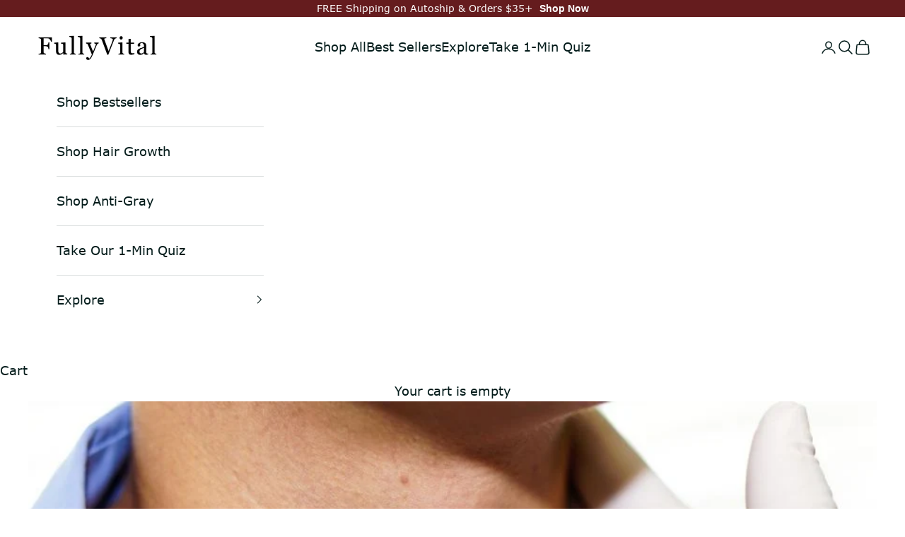

--- FILE ---
content_type: text/html; charset=utf-8
request_url: https://fullyvital.com/blogs/hair-care/hyperthyroidism
body_size: 41286
content:
<!doctype html>

<html lang="en" dir="ltr">
  <head>
    <script async crossorigin fetchpriority="high" src="/cdn/shopifycloud/importmap-polyfill/es-modules-shim.2.4.0.js"></script>
<script src="https://ajax.googleapis.com/ajax/libs/jquery/3.6.0/jquery.min.js"></script>
    <script src="//fullyvital.com/cdn/shop/t/162/assets/slick.min.js?v=33408031789270915591764785022"></script>
    <script src="https://cdn.jsdelivr.net/npm/swiper@11/swiper-bundle.min.css"></script>

    <link href="//fullyvital.com/cdn/shop/t/162/assets/custom-general-new.css?v=15650487155278381041767199231" rel="stylesheet" type="text/css" media="all" />
    <meta charset="utf-8">
    <meta
      name="viewport"
      content="width=device-width, initial-scale=1.0, height=device-height, minimum-scale=1.0, maximum-scale=5.0"
    >

    <title>
      Understanding Hyperthyroidism For Hair Growth: A Comprehensive Guide
    </title><meta name="description" content="Unlock the connection between hyperthyroidism and hair health. Explore how thyroid imbalances impact hair growth…"><link rel="canonical" href="https://fullyvital.com/blogs/hair-care/hyperthyroidism"><link rel="shortcut icon" href="//fullyvital.com/cdn/shop/files/FullyVital-ico-2.png?v=1744382594&width=96">
      <link rel="apple-touch-icon" href="//fullyvital.com/cdn/shop/files/FullyVital-ico-2.png?v=1744382594&width=180"><link rel="preconnect" href="https://fonts.shopifycdn.com" crossorigin><link rel="preload" href="//fullyvital.com/cdn/fonts/merriweather/merriweather_n4.349a72bc63b970a8b7f00dc33f5bda2ec52f79cc.woff2" as="font" type="font/woff2" crossorigin><link rel="preload" href="//fullyvital.com/cdn/fonts/open_sans/opensans_n4.c32e4d4eca5273f6d4ee95ddf54b5bbb75fc9b61.woff2" as="font" type="font/woff2" crossorigin><meta property="og:type" content="article">
  <meta property="og:title" content="Understanding Hyperthyroidism For Hair Growth: A Comprehensive Guide"><meta property="og:image" content="http://fullyvital.com/cdn/shop/articles/Woman_suffering_from_hyperthyroidism.jpg?v=1693843074&width=2048">
  <meta property="og:image:secure_url" content="https://fullyvital.com/cdn/shop/articles/Woman_suffering_from_hyperthyroidism.jpg?v=1693843074&width=2048">
  <meta property="og:image:width" content="900">
  <meta property="og:image:height" content="600"><meta property="og:description" content="Unlock the connection between hyperthyroidism and hair health. Explore how thyroid imbalances impact hair growth…"><meta property="og:url" content="https://fullyvital.com/blogs/hair-care/hyperthyroidism">
<meta property="og:site_name" content="FullyVital"><meta name="twitter:card" content="summary"><meta name="twitter:title" content="Understanding Hyperthyroidism For Hair Growth: A Comprehensive Guide">
  <meta name="twitter:description" content="Welcome to our in-depth guide on hyperthyroidism and its impact on hair growth! If you&#39;re a woman seeking to stimulate hair growth, it&#39;s crucial to understand how hyperthyroidism can play a role in your journey. In this article, we&#39;ll cover everything you need to know about hyperthyroidism in a conversational tone. Let&#39;s dive in! I LOVE MY HAIR NOW FullyVital hair serum and hair vitamins made tremendous improvements in my hair. I truly love my hair now. Dorit S., Shop Hair Products What Is Hyperthyroidism? Hyperthyroidism is a medical condition characterized by the overactivity of the thyroid gland. This small butterfly-shaped gland located in your neck produces hormones that regulate your body&#39;s metabolism, energy levels, and even hair growth. When the thyroid gland goes into overdrive and produces excessive amounts of thyroid hormones, it can lead to a range of symptoms"><meta name="twitter:image" content="https://fullyvital.com/cdn/shop/articles/Woman_suffering_from_hyperthyroidism.jpg?crop=center&height=1200&v=1693843074&width=1200">
  <meta name="twitter:image:alt" content=" Woman suffering from hyperthyroidism"><script type="application/ld+json">{"@context":"http:\/\/schema.org\/","@id":"\/blogs\/hair-care\/hyperthyroidism#article","@type":"Article","mainEntityOfPage":{"@type":"WebPage","@id":"https:\/\/fullyvital.com\/blogs\/hair-care\/hyperthyroidism"},"articleBody":"Welcome to our in-depth guide on hyperthyroidism and its impact on hair growth! If you're a woman seeking to stimulate hair growth, it's crucial to understand how hyperthyroidism can play a role in your journey.\nIn this article, we'll cover everything you need to know about hyperthyroidism in a conversational tone. Let's dive in!\n\n\n\nI LOVE MY HAIR NOW\nFullyVital hair serum and hair vitamins made tremendous improvements in my hair. I truly love my hair now.\nDorit S., \nShop Hair Products\n\n\nWhat Is Hyperthyroidism?\nHyperthyroidism is a medical condition characterized by the overactivity of the thyroid gland.\nThis small butterfly-shaped gland located in your neck produces hormones that regulate your body's metabolism, energy levels, and even hair growth.\nWhen the thyroid gland goes into overdrive and produces excessive amounts of thyroid hormones, it can lead to a range of symptoms that impact various aspects of your health, including hair growth.\n\nWhy Does Hyperthyroidism Matter For Hair Growth?\nUnderstanding the importance of hyperthyroidism in relation to hair growth is essential.\nThyroid hormones play a crucial role in regulating the growth cycle of your hair follicles.\nWhen the thyroid gland is overactive, it can disrupt this cycle, potentially leading to hair thinning and shedding.1 \nBy addressing hyperthyroidism, you can take a significant step towards promoting healthier hair growth.\nHow Does Hyperthyroidism Affect Hair Growth?\nHyperthyroidism affects hair growth by speeding up the hair growth cycle.\nThis acceleration can lead to hair follicles moving quickly from the growth phase to the shedding phase.\nAs a result, you may notice increased hair loss. Additionally, the excessive thyroid hormones can disrupt the balance of other hormones that contribute to hair health.\nWhat Advantages Come With The Management Of Hyperthyroidism?\nManaging hyperthyroidism offers several benefits, including:\nImproved Hair Health\nBy controlling thyroid hormone levels, you can support healthier hair growth and reduce hair loss.\nEnhanced Overall Well-being\nTreating hyperthyroidism can help alleviate other symptoms such as fatigue, irritability, and rapid heartbeat.\nBoosted Confidence\nMaintaining healthy hair growth can enhance your self-confidence and quality of life.\n\nOur Best Sellers\n\n\n\n3-Month Growth Bundle\n$269.00\n\nShop Hair System\n\n\n\nEnhance Hair Vitamins\n$47.20\n\nShop Vitamins\n\n\n\nAre There Any Downsides To Hyperthyroidism Treatment?\nWhile managing hyperthyroidism is generally beneficial, there can be some downsides to treatment, such as:\n\n\nHypothyroidism Risk: Treatment methods, such as medications or radioactive iodine therapy, might lead to an underactive thyroid (hypothyroidism) if not carefully monitored.\n\n\nPotential Side Effects: Some treatments could cause side effects like skin rash, weight gain, or nausea.\n\n\nWhat Are the Alternative Approaches for Managing Hyperthyroidism?\nIf you're seeking alternatives to traditional hyperthyroidism management, consider:\nLifestyle Change\nSome dietary and lifestyle adjustments might help manage hyperthyroidism to a certain extent.\nNatural Supplements\nCertain supplements, like iodine-rich ones, could support thyroid health, but consult a healthcare professional before use.\nIs Hairfall A Symptom Of Hyperthyroidism?\nYes, hair fall is indeed a symptom that can be associated with hyperthyroidism.\nWhen the thyroid gland becomes overactive and produces an excess of thyroid hormones, it can disrupt the natural hair growth cycle.\nThis disruption can lead to increased shedding of hair, which is often referred to as hair fall.\nIt's important to note that hair fall due to hyperthyroidism usually differs from other forms of hair loss, such as pattern baldness, and tends to be more diffuse across the scalp.\nCan Hyperthyroidism Change The Texture Of Your Hair?\nHyperthyroidism can indeed alter the texture of your hair.\nThe changes in hormone levels caused by an overactive thyroid can impact the structure of your hair.\nIn some cases, individuals with hyperthyroidism may notice that their hair becomes finer, more brittle, and prone to breakage.\nTexture changes can also result in hair feeling dry and lacking its usual luster.\nWhat Does Hyperthyroidism Hair Loss Look Like?\nHair loss due to hyperthyroidism tends to have distinct characteristics.\nIt often involves overall thinning of the hair rather than distinct bald patches. You might notice that your hairbrush or shower drain collects more hair than usual.\nAdditionally, hyperthyroidism-related hair loss may occur all over the scalp rather than in specific areas.\nIt's crucial to differentiate this type of hair loss from other conditions, so consulting a healthcare professional is advisable.\nHow Can I Stop Hair Loss From Hyperthyroidism?\nWhile you may not be able to completely prevent hair loss caused by hyperthyroidism, there are steps you can take to manage and minimize its impact:\n\n\nConsult a Doctor: If you suspect you have hyperthyroidism, seek medical attention for proper diagnosis and treatment. Addressing the underlying thyroid condition can help manage hair loss.\n\n\nFollow Treatment Plans: If you're diagnosed with hyperthyroidism, follow your doctor's recommended treatment plan. This may involve medications, radioactive iodine therapy, or other interventions to regulate thyroid hormone levels.\n\n\nPractice Gentle Hair Care: Use mild shampoos and conditioners that promote hair health. Avoid excessive heat styling and tight hairstyles that could further stress your hair.\n\n\nEat a Balanced Diet: Nutrient deficiencies can contribute to hair problems. Consume a diet rich in vitamins, minerals, and proteins that support hair growth.\n\n\nManage Stress: Stress can exacerbate hair loss. Incorporate stress-relief techniques such as meditation, yoga, or deep breathing into your routine.\n\n\nWill My Hair Grow Back After Hyperthyroidism?\nThe good news is that with proper management of hyperthyroidism, hair growth can often be restored.\nAs thyroid hormone levels are brought under control through treatment, the disrupted hair growth cycle can gradually normalize.\nThis means that as your thyroid function improves, you're likely to see a reduction in hair fall and an increase in new hair growth.2 \nHowever, the timeline for regrowth can vary from person to person.\n\nOur Best Sellers\n\n\n\n3-Month Growth Bundle\n$269.00\n\nShop Hair System\n\n\n\nEnhance Hair Serum\n$47.20\n\nShop Hair Serum\n\n\n\nWhat Is The History Of Hyperthyroidism And Hair Health?\n\n\nEarly Observations: Throughout history, physicians and scholars have noted the connection between thyroid function and hair health. Ancient medical texts contain references to hair-related symptoms associated with thyroid imbalances.\n\n\nAdvancements in Medicine: As medical science evolved, researchers began to uncover the complex relationship between thyroid hormones and hair growth. The development of thyroid function tests and treatments marked significant milestones in understanding and managing hyperthyroidism's impact on hair.\n\n\nHolistic Approaches: Over time, a holistic approach to hair health has emerged, recognizing the interplay between hormonal balance, nutritional factors, and overall well-being in maintaining vibrant hair.\n\n\nWhat Is The Current Environment Of Hyperthyroidism And Modern Hair Care?\n\n\nScientific Insights: Advances in medical research have deepened our understanding of the intricate mechanisms linking hyperthyroidism to hair loss. This knowledge has paved the way for targeted interventions and holistic hair care strategies.3\n\n\nInnovations in Hair Products: Hair growth product companies are increasingly incorporating scientific insights into their formulations. Products enriched with vitamins, minerals, and compounds that support thyroid function are gaining prominence in the market.\n\n\nEducational Initiatives: The integration of educational content about hyperthyroidism and its impact on hair within the hair care industry fosters consumer awareness. Informed consumers are better equipped to choose products that align with their specific needs.\n\n\nWhat Is The Future Of Hyperthyroidism In Hair Care?\n\n\nPersonalized Solutions: The future of hyperthyroidism in the hair care landscape lies in personalized solutions. Advancements in genetic testing and data analysis may enable companies to tailor products to individuals with specific thyroid-related concerns.\n\n\nHolistic Well-being: Hair growth product companies are likely to continue embracing holistic approaches that consider the broader spectrum of factors affecting hair health. This might involve collaborations with healthcare professionals to develop comprehensive solutions.\n\n\nTechnological Integration: As technology evolves, wearable devices and apps could play a role in monitoring thyroid function and its impact on hair health. Such innovations could provide users with real-time insights and recommendations.\n\n\n\n\n\n\nDiscover The Future Of Hair Health With Fully Vital!\nUnveil the secret to revitalized hair that defies time. At Fully Vital, we're more than just a brand – we're your partners in cultivating a vibrant and lasting relationship with your locks.\nOur range of advanced hair growth products is meticulously crafted to combat the aging of your hair and bring forth a new era of vitality.\n\n\nEmpowered Hair Care: Harness the power of science-backed solutions that address the root causes of hair aging.\n\n\nScientific Innovation: Benefit from our dedication to research and innovation, resulting in cutting-edge formulas that work wonders for your hair.\n\n\nAge-Defying Results: Experience the joy of witnessing your hair regain its youthful resilience, shine, and fullness.\n\n\nNatural Nourishment: Embrace the goodness of nature with ingredients that nourish, strengthen, and rejuvenate your hair.\n\n\nOur Pledge: At Fully Vital, our mission is clear – to create potent hair growth products that empower you to slow down and even reverse the aging of your hair.\n\n\nElevate your hair care journey with Fully Vital.\nBecause vibrant, healthy hair is more than just a goal – it's a way of life.\n\n\n\n\nFinal Thoughts On Hyperthyroidism\nUnderstanding the intricate connection between hyperthyroidism and hair health is a valuable step towards achieving the luscious locks you desire.\nThroughout this article, we've explored the impact of hyperthyroidism on hair growth, delving into its causes, effects, and management strategies.\nBy recognizing the role of thyroid hormones in maintaining vibrant hair and seeking appropriate treatment, you're taking a proactive step towards nurturing your overall well-being.\nAt Fully Vital, we're dedicated to empowering you on your hair growth journey.\nOur range of hair growth products is designed to halt the aging of your hair, allowing you to cultivate a healthier relationship with your locks.\nAs you navigate the path towards managing hyperthyroidism-related hair concerns, remember that knowledge is your most powerful tool.\nTake charge of your hair health, embrace the insights you've gained, and consider the ways in which our products can complement your efforts.\nHere's to a future filled with vibrant, thriving hair!\nStay informed, stay empowered, and unlock the potential of your hair with Fully Vital.\nFrequently Asked Questions About Hyperthyroidism\nWill treating hyperthyroidism automatically reverse hair loss? \nTreating hyperthyroidism can help stabilize hair loss and support regrowth, but individual results may vary.\nCan hyperthyroidism completely stop hair growth? \nWhile hyperthyroidism can disrupt the hair growth cycle and lead to shedding, it typically doesn't completely stop hair growth.\nIs hyperthyroidism more common in women? \nYes, hyperthyroidism is more prevalent in women, and it can particularly affect those of reproductive age.\nCan I color or treat my hair if I have hyperthyroidism? \nIt's advisable to consult your healthcare provider before making any significant changes to your hair routine, as hyperthyroidism can impact the health of your hair.\nIs it normal to experience hair shedding during hyperthyroidism treatment?\nYes, it's not uncommon to experience temporary hair shedding during the early stages of hyperthyroidism treatment.\nAs thyroid hormone levels are brought under control, the hair growth cycle may shift, leading to shedding of older hair to make way for new growth. \nAre there specific shampoos for hyperthyroidism-related hair loss?\nThere aren't specific shampoos designed exclusively for hyperthyroidism-related hair loss.\nHowever, using shampoos and hair care products that are gentle, sulfate-free, and enriched with vitamins and minerals can contribute to overall hair health. \nIs hyperthyroidism the same as hypothyroidism?\nNo, hyperthyroidism and hypothyroidism are not the same.\nWhile hyperthyroidism involves an overactive thyroid gland and excessive production of thyroid hormones, hypothyroidism is characterized by an underactive thyroid and insufficient hormone production.\nDoes hyperthyroidism affect hair texture permanently?\nThe changes in hair texture caused by hyperthyroidism are often temporary.\nAs thyroid hormone levels are regulated through treatment, the hair growth cycle can normalize, leading to improvements in hair texture. \nCan hyperthyroidism cause hair thinning all over the body?\nYes, hyperthyroidism can lead to diffuse hair thinning not only on the scalp but also on other parts of the body. \nIs hyperthyroidism permanent?\nHyperthyroidism can be managed and treated effectively with medical interventions.\nDepending on the underlying cause, the duration of treatment can vary.\nRegular monitoring and consultation with a healthcare professional are key to ensuring your thyroid health remains optimal.\n \nSources:\n\n\nHussein, R. S., Atia, T., Dayel, S. B., Hussein, R. S., Atia, T., \u0026amp; Dayel, S. B. (2023). Impact of Thyroid Dysfunction on Hair Disorders. Cureus, 15(8). https:\/\/doi.org\/10.7759\/cureus.43266\n\n\n‌Segni, M. (2017). Disorders of the Thyroid Gland in Infancy, Childhood and Adolescence (K. R. Feingold, B. Anawalt, A. Boyce, G. Chrousos, K. Dungan, A. Grossman, J. M. Hershman, G. Kaltsas, C. Koch, P. Kopp, M. Korbonits, R. McLachlan, J. E. Morley, M. New, L. Perreault, J. Purnell, R. Rebar, F. Singer, D. L. Trence, \u0026amp; A. Vinik, Eds.). PubMed; MDText.com, Inc. https:\/\/www.ncbi.nlm.nih.gov\/books\/NBK279032\/\n\n\n‌Popa, A., Carsote, M., Dragos Cretoiu, Mihai Cristian Dumitrascu, Nistor, C.-E., \u0026amp; Sandru, F. (2023). Study of the Thyroid Profile of Patients with Alopecia. 12(3), 1115–1115. https:\/\/doi.org\/10.3390\/jcm12031115\n\n","headline":"Understanding Hyperthyroidism For Hair Growth: A Comprehensive Guide","description":"","image":"https:\/\/fullyvital.com\/cdn\/shop\/articles\/Woman_suffering_from_hyperthyroidism.jpg?v=1693843074\u0026width=1920","datePublished":"2023-09-04T08:57:54-07:00","dateModified":"2023-09-04T08:57:54-07:00","author":{"@type":"Person","name":"Faraz Khan, MSC"},"publisher":{"@type":"Organization","name":"FullyVital"}}</script><script type="application/ld+json">
  {
    "@context": "https://schema.org",
    "@type": "BreadcrumbList",
    "itemListElement": [{
        "@type": "ListItem",
        "position": 1,
        "name": "Home",
        "item": "https://fullyvital.com"
      },{
            "@type": "ListItem",
            "position": 2,
            "name": "Hair Care",
            "item": "https://fullyvital.com/blogs/hair-care"
          }, {
            "@type": "ListItem",
            "position": 3,
            "name": "Hair Care",
            "item": "https://fullyvital.com/blogs/hair-care/hyperthyroidism"
          }]
  }
</script><style>/* Typography (heading) */
  @font-face {
  font-family: Merriweather;
  font-weight: 400;
  font-style: normal;
  font-display: fallback;
  src: url("//fullyvital.com/cdn/fonts/merriweather/merriweather_n4.349a72bc63b970a8b7f00dc33f5bda2ec52f79cc.woff2") format("woff2"),
       url("//fullyvital.com/cdn/fonts/merriweather/merriweather_n4.5a396c75a89c25b516c9d3cb026490795288d821.woff") format("woff");
}

@font-face {
  font-family: Merriweather;
  font-weight: 400;
  font-style: italic;
  font-display: fallback;
  src: url("//fullyvital.com/cdn/fonts/merriweather/merriweather_i4.f5b9cf70acd5cd4d838a0ca60bf8178b62cb1301.woff2") format("woff2"),
       url("//fullyvital.com/cdn/fonts/merriweather/merriweather_i4.946cfa27ccfc2ba1850f3e8d4115a49e1be34578.woff") format("woff");
}

/* Typography (body) */
  @font-face {
  font-family: "Open Sans";
  font-weight: 400;
  font-style: normal;
  font-display: fallback;
  src: url("//fullyvital.com/cdn/fonts/open_sans/opensans_n4.c32e4d4eca5273f6d4ee95ddf54b5bbb75fc9b61.woff2") format("woff2"),
       url("//fullyvital.com/cdn/fonts/open_sans/opensans_n4.5f3406f8d94162b37bfa232b486ac93ee892406d.woff") format("woff");
}

@font-face {
  font-family: "Open Sans";
  font-weight: 400;
  font-style: italic;
  font-display: fallback;
  src: url("//fullyvital.com/cdn/fonts/open_sans/opensans_i4.6f1d45f7a46916cc95c694aab32ecbf7509cbf33.woff2") format("woff2"),
       url("//fullyvital.com/cdn/fonts/open_sans/opensans_i4.4efaa52d5a57aa9a57c1556cc2b7465d18839daa.woff") format("woff");
}

@font-face {
  font-family: "Open Sans";
  font-weight: 700;
  font-style: normal;
  font-display: fallback;
  src: url("//fullyvital.com/cdn/fonts/open_sans/opensans_n7.a9393be1574ea8606c68f4441806b2711d0d13e4.woff2") format("woff2"),
       url("//fullyvital.com/cdn/fonts/open_sans/opensans_n7.7b8af34a6ebf52beb1a4c1d8c73ad6910ec2e553.woff") format("woff");
}

@font-face {
  font-family: "Open Sans";
  font-weight: 700;
  font-style: italic;
  font-display: fallback;
  src: url("//fullyvital.com/cdn/fonts/open_sans/opensans_i7.916ced2e2ce15f7fcd95d196601a15e7b89ee9a4.woff2") format("woff2"),
       url("//fullyvital.com/cdn/fonts/open_sans/opensans_i7.99a9cff8c86ea65461de497ade3d515a98f8b32a.woff") format("woff");
}

:root {
    /* Container */
    --container-max-width: 100%;
    --container-xxs-max-width: 27.5rem; /* 440px */
    --container-xs-max-width: 42.5rem; /* 680px */
    --container-sm-max-width: 61.25rem; /* 980px */
    --container-md-max-width: 71.875rem; /* 1150px */
    --container-lg-max-width: 78.75rem; /* 1260px */
    --container-xl-max-width: 85rem; /* 1360px */
    --container-gutter: 1.25rem;

    --section-vertical-spacing: 2rem;
    --section-vertical-spacing-tight:2rem;

    --section-stack-gap:1.5rem;
    --section-stack-gap-tight:1.5rem;

    /* Form settings */
    --form-gap: 1.25rem; /* Gap between fieldset and submit button */
    --fieldset-gap: 1rem; /* Gap between each form input within a fieldset */
    --form-control-gap: 0.625rem; /* Gap between input and label (ignored for floating label) */
    --checkbox-control-gap: 0.75rem; /* Horizontal gap between checkbox and its associated label */
    --input-padding-block: 0.65rem; /* Vertical padding for input, textarea and native select */
    --input-padding-inline: 0.8rem; /* Horizontal padding for input, textarea and native select */
    --checkbox-size: 0.875rem; /* Size (width and height) for checkbox */

    /* Other sizes */
    --sticky-area-height: calc(var(--announcement-bar-is-sticky, 0) * var(--announcement-bar-height, 0px) + var(--header-is-sticky, 0) * var(--header-is-visible, 1) * var(--header-height, 0px));

    /* RTL support */
    --transform-logical-flip: 1;
    --transform-origin-start: left;
    --transform-origin-end: right;

    /**
     * ---------------------------------------------------------------------
     * TYPOGRAPHY
     * ---------------------------------------------------------------------
     */

    /* Font properties */
    --heading-font-family: Merriweather, serif;
    --heading-font-weight: 400;
    --heading-font-style: normal;
    --heading-text-transform: normal;
    --heading-letter-spacing: 0.03em;
    --text-font-family: "Open Sans", sans-serif;
    --text-font-weight: 400;
    --text-font-style: normal;
    --text-letter-spacing: 0.0em;
    --button-font: var(--heading-font-style) var(--heading-font-weight) var(--text-sm) / 1.65 var(--heading-font-family);
    --button-text-transform: uppercase;
    --button-letter-spacing: 0.18em;

    /* Font sizes */--text-heading-size-factor: 1.5;
    --text-h1: max(0.6875rem, clamp(1.375rem, 1.146341463414634rem + 0.975609756097561vw, 2rem) * var(--text-heading-size-factor));
    --text-h2: max(0.6875rem, clamp(1.25rem, 1.0670731707317074rem + 0.7804878048780488vw, 1.75rem) * var(--text-heading-size-factor));
    --text-h3: max(0.6875rem, clamp(1.125rem, 1.0335365853658536rem + 0.3902439024390244vw, 1.375rem) * var(--text-heading-size-factor));
    --text-h4: max(0.6875rem, clamp(1rem, 0.9542682926829268rem + 0.1951219512195122vw, 1.125rem) * var(--text-heading-size-factor));
    --text-h5: calc(0.875rem * var(--text-heading-size-factor));
    --text-h6: calc(0.75rem * var(--text-heading-size-factor));

    --text-xs: 0.9375rem;
    --text-sm: 1.0rem;
    --text-base: 1.0625rem;
    --text-lg: 1.1875rem;
    --text-xl: 1.25rem;

    /* Rounded variables (used for border radius) */
    --rounded-full: 9999px;
    --button-border-radius: 1.25rem;
    --input-border-radius: 0.0rem;

    /* Box shadow */
    --shadow-sm: 0 2px 8px rgb(0 0 0 / 0.05);
    --shadow: 0 5px 15px rgb(0 0 0 / 0.05);
    --shadow-md: 0 5px 30px rgb(0 0 0 / 0.05);
    --shadow-block: px px px rgb(var(--text-primary) / 0.0);

    /**
     * ---------------------------------------------------------------------
     * OTHER
     * ---------------------------------------------------------------------
     */

    --checkmark-svg-url: url(//fullyvital.com/cdn/shop/t/162/assets/checkmark.svg?v=77552481021870063511764785022);
    --cursor-zoom-in-svg-url: url(//fullyvital.com/cdn/shop/t/162/assets/cursor-zoom-in.svg?v=115787239031883068791764785022);
  }

  [dir="rtl"]:root {
    /* RTL support */
    --transform-logical-flip: -1;
    --transform-origin-start: right;
    --transform-origin-end: left;
  }

  @media screen and (min-width: 700px) {
    :root {
      /* Typography (font size) */
      --text-xs: 1.0rem;
      --text-sm: 1.0625rem;
      --text-base: 1.125rem;
      --text-lg: 1.25rem;
      --text-xl: 1.375rem;

      /* Spacing settings */
      --container-gutter: 2rem;
    }
  }

  @media screen and (min-width: 1000px) {
    :root {
      /* Spacing settings */
      --container-gutter: 3rem;

      --section-vertical-spacing: 3rem;
      --section-vertical-spacing-tight: 3rem;

      --section-stack-gap:2.25rem;
      --section-stack-gap-tight:2.25rem;
    }
  }:root {/* Overlay used for modal */
    --page-overlay: 0 0 0 / 0.4;

    /* We use the first scheme background as default */
    --page-background: ;

    /* Product colors */
    --on-sale-text: 227 44 43;
    --on-sale-badge-background: 227 44 43;
    --on-sale-badge-text: 255 255 255;
    --sold-out-badge-background: 239 239 239;
    --sold-out-badge-text: 0 0 0 / 0.65;
    --custom-badge-background: 28 28 28;
    --custom-badge-text: 255 255 255;
    --star-color: 255 153 0;

    /* Status colors */
    --success-background: 212 227 203;
    --success-text: 48 122 7;
    --warning-background: 253 241 224;
    --warning-text: 237 138 0;
    --error-background: 243 204 204;
    --error-text: 203 43 43;
  }.color-scheme--scheme-1 {
      /* Color settings */--accent: 40 167 69;
      --text-color: 4 28 27;
      --background: 255 255 255 / 1.0;
      --background-without-opacity: 255 255 255;
      --background-gradient: ;--border-color: 217 221 221;/* Button colors */
      --button-background: 40 167 69;
      --button-text-color: 255 255 255;

      /* Circled buttons */
      --circle-button-background: 4 28 27;
      --circle-button-text-color: 40 167 69;
    }.shopify-section:has(.section-spacing.color-scheme--bg-54922f2e920ba8346f6dc0fba343d673) + .shopify-section:has(.section-spacing.color-scheme--bg-54922f2e920ba8346f6dc0fba343d673:not(.bordered-section)) .section-spacing {
      padding-block-start: 0;
    }.color-scheme--scheme-2 {
      /* Color settings */--accent: 245 219 139;
      --text-color: 48 48 48;
      --background: 246 246 246 / 1.0;
      --background-without-opacity: 246 246 246;
      --background-gradient: ;--border-color: 216 216 216;/* Button colors */
      --button-background: 245 219 139;
      --button-text-color: 48 48 48;

      /* Circled buttons */
      --circle-button-background: 28 28 28;
      --circle-button-text-color: 245 219 139;
    }.shopify-section:has(.section-spacing.color-scheme--bg-5578ea28fbf78b0977cb41051cc26aa7) + .shopify-section:has(.section-spacing.color-scheme--bg-5578ea28fbf78b0977cb41051cc26aa7:not(.bordered-section)) .section-spacing {
      padding-block-start: 0;
    }.color-scheme--scheme-3 {
      /* Color settings */--accent: 255 255 255;
      --text-color: 255 255 255;
      --background: 101 28 30 / 1.0;
      --background-without-opacity: 101 28 30;
      --background-gradient: ;--border-color: 124 62 64;/* Button colors */
      --button-background: 255 255 255;
      --button-text-color: 28 28 28;

      /* Circled buttons */
      --circle-button-background: 255 255 255;
      --circle-button-text-color: 28 28 28;
    }.shopify-section:has(.section-spacing.color-scheme--bg-13635643544da16e4a28970a276d8359) + .shopify-section:has(.section-spacing.color-scheme--bg-13635643544da16e4a28970a276d8359:not(.bordered-section)) .section-spacing {
      padding-block-start: 0;
    }.color-scheme--scheme-4 {
      /* Color settings */--accent: 255 255 255;
      --text-color: 255 255 255;
      --background: 43 47 43 / 1.0;
      --background-without-opacity: 43 47 43;
      --background-gradient: ;--border-color: 75 78 75;/* Button colors */
      --button-background: 255 255 255;
      --button-text-color: 28 28 28;

      /* Circled buttons */
      --circle-button-background: 255 255 255;
      --circle-button-text-color: 28 28 28;
    }.shopify-section:has(.section-spacing.color-scheme--bg-d6c26dc513e34aa805f73353e8b8be7f) + .shopify-section:has(.section-spacing.color-scheme--bg-d6c26dc513e34aa805f73353e8b8be7f:not(.bordered-section)) .section-spacing {
      padding-block-start: 0;
    }.color-scheme--scheme-24f85b90-a1dc-463e-9b9c-e38b96fa0289 {
      /* Color settings */--accent: 40 167 69;
      --text-color: 92 92 92;
      --background: 255 255 255 / 1.0;
      --background-without-opacity: 255 255 255;
      --background-gradient: ;--border-color: 231 231 231;/* Button colors */
      --button-background: 40 167 69;
      --button-text-color: 255 255 255;

      /* Circled buttons */
      --circle-button-background: 255 255 255;
      --circle-button-text-color: 28 28 28;
    }.shopify-section:has(.section-spacing.color-scheme--bg-54922f2e920ba8346f6dc0fba343d673) + .shopify-section:has(.section-spacing.color-scheme--bg-54922f2e920ba8346f6dc0fba343d673:not(.bordered-section)) .section-spacing {
      padding-block-start: 0;
    }.color-scheme--scheme-ed6d4813-bb70-4374-af65-4325a82f7edf {
      /* Color settings */--accent: 92 92 92;
      --text-color: 92 92 92;
      --background: 236 238 240 / 1.0;
      --background-without-opacity: 236 238 240;
      --background-gradient: ;--border-color: 214 216 218;/* Button colors */
      --button-background: 92 92 92;
      --button-text-color: 255 255 255;

      /* Circled buttons */
      --circle-button-background: 92 92 92;
      --circle-button-text-color: 255 255 255;
    }.shopify-section:has(.section-spacing.color-scheme--bg-081c98ade03c2fe5541f10418d01f672) + .shopify-section:has(.section-spacing.color-scheme--bg-081c98ade03c2fe5541f10418d01f672:not(.bordered-section)) .section-spacing {
      padding-block-start: 0;
    }.color-scheme--dialog {
      /* Color settings */--accent: 245 219 139;
      --text-color: 48 48 48;
      --background: 246 246 246 / 1.0;
      --background-without-opacity: 246 246 246;
      --background-gradient: ;--border-color: 216 216 216;/* Button colors */
      --button-background: 245 219 139;
      --button-text-color: 48 48 48;

      /* Circled buttons */
      --circle-button-background: 28 28 28;
      --circle-button-text-color: 245 219 139;
    }
</style><script>
  // This allows to expose several variables to the global scope, to be used in scripts
  window.themeVariables = {
    settings: {
      showPageTransition: null,
      pageType: "article",
      moneyFormat: "${{amount}}",
      moneyWithCurrencyFormat: "${{amount}} USD",
      currencyCodeEnabled: false,
      cartType: "drawer",
      staggerMenuApparition: true
    },

    strings: {
      addedToCart: "Added to your cart!",
      closeGallery: "Close gallery",
      zoomGallery: "Zoom picture",
      errorGallery: "Image cannot be loaded",
      shippingEstimatorNoResults: "Sorry, we do not ship to your address.",
      shippingEstimatorOneResult: "There is one shipping rate for your address:",
      shippingEstimatorMultipleResults: "There are several shipping rates for your address:",
      shippingEstimatorError: "One or more error occurred while retrieving shipping rates:",
      next: "Next",
      previous: "Previous"
    },

    mediaQueries: {
      'sm': 'screen and (min-width: 700px)',
      'md': 'screen and (min-width: 1000px)',
      'lg': 'screen and (min-width: 1150px)',
      'xl': 'screen and (min-width: 1400px)',
      '2xl': 'screen and (min-width: 1600px)',
      'sm-max': 'screen and (max-width: 699px)',
      'md-max': 'screen and (max-width: 999px)',
      'lg-max': 'screen and (max-width: 1149px)',
      'xl-max': 'screen and (max-width: 1399px)',
      '2xl-max': 'screen and (max-width: 1599px)',
      'motion-safe': '(prefers-reduced-motion: no-preference)',
      'motion-reduce': '(prefers-reduced-motion: reduce)',
      'supports-hover': 'screen and (pointer: fine)',
      'supports-touch': 'screen and (hover: none)'
    }
  };</script><script type="importmap">{
        "imports": {
          "vendor": "//fullyvital.com/cdn/shop/t/162/assets/vendor.min.js?v=118757129943152772801764785022",
          "theme": "//fullyvital.com/cdn/shop/t/162/assets/theme.js?v=70325116984028649941764785022",
          "photoswipe": "//fullyvital.com/cdn/shop/t/162/assets/photoswipe.min.js?v=13374349288281597431764785022"
        }
      }
    </script>

    <script type="module" src="//fullyvital.com/cdn/shop/t/162/assets/vendor.min.js?v=118757129943152772801764785022"></script>
    <script type="module" src="//fullyvital.com/cdn/shop/t/162/assets/theme.js?v=70325116984028649941764785022"></script>

    <script>window.performance && window.performance.mark && window.performance.mark('shopify.content_for_header.start');</script><meta name="google-site-verification" content="C1bqhJ82nE7GxYW3uc8_5DYMFq6B3ED1p21v_N3gb18">
<meta id="shopify-digital-wallet" name="shopify-digital-wallet" content="/57681182916/digital_wallets/dialog">
<meta name="shopify-checkout-api-token" content="08645687569f8cf0cb9c86ad425bed1d">
<meta id="in-context-paypal-metadata" data-shop-id="57681182916" data-venmo-supported="true" data-environment="production" data-locale="en_US" data-paypal-v4="true" data-currency="USD">
<link rel="alternate" type="application/atom+xml" title="Feed" href="/blogs/hair-care.atom" />
<script async="async" src="/checkouts/internal/preloads.js?locale=en-US"></script>
<script id="shopify-features" type="application/json">{"accessToken":"08645687569f8cf0cb9c86ad425bed1d","betas":["rich-media-storefront-analytics"],"domain":"fullyvital.com","predictiveSearch":true,"shopId":57681182916,"locale":"en"}</script>
<script>var Shopify = Shopify || {};
Shopify.shop = "fullyvital.myshopify.com";
Shopify.locale = "en";
Shopify.currency = {"active":"USD","rate":"1.0"};
Shopify.country = "US";
Shopify.theme = {"name":"Jan-7-Autoship","id":148610777284,"schema_name":"Prestige","schema_version":"10.7.0","theme_store_id":null,"role":"main"};
Shopify.theme.handle = "null";
Shopify.theme.style = {"id":null,"handle":null};
Shopify.cdnHost = "fullyvital.com/cdn";
Shopify.routes = Shopify.routes || {};
Shopify.routes.root = "/";</script>
<script type="module">!function(o){(o.Shopify=o.Shopify||{}).modules=!0}(window);</script>
<script>!function(o){function n(){var o=[];function n(){o.push(Array.prototype.slice.apply(arguments))}return n.q=o,n}var t=o.Shopify=o.Shopify||{};t.loadFeatures=n(),t.autoloadFeatures=n()}(window);</script>
<script id="shop-js-analytics" type="application/json">{"pageType":"article"}</script>
<script defer="defer" async type="module" src="//fullyvital.com/cdn/shopifycloud/shop-js/modules/v2/client.init-shop-cart-sync_BT-GjEfc.en.esm.js"></script>
<script defer="defer" async type="module" src="//fullyvital.com/cdn/shopifycloud/shop-js/modules/v2/chunk.common_D58fp_Oc.esm.js"></script>
<script defer="defer" async type="module" src="//fullyvital.com/cdn/shopifycloud/shop-js/modules/v2/chunk.modal_xMitdFEc.esm.js"></script>
<script type="module">
  await import("//fullyvital.com/cdn/shopifycloud/shop-js/modules/v2/client.init-shop-cart-sync_BT-GjEfc.en.esm.js");
await import("//fullyvital.com/cdn/shopifycloud/shop-js/modules/v2/chunk.common_D58fp_Oc.esm.js");
await import("//fullyvital.com/cdn/shopifycloud/shop-js/modules/v2/chunk.modal_xMitdFEc.esm.js");

  window.Shopify.SignInWithShop?.initShopCartSync?.({"fedCMEnabled":true,"windoidEnabled":true});

</script>
<script>(function() {
  var isLoaded = false;
  function asyncLoad() {
    if (isLoaded) return;
    isLoaded = true;
    var urls = ["https:\/\/static.rechargecdn.com\/assets\/js\/widget.min.js?shop=fullyvital.myshopify.com","\/\/staticw2.yotpo.com\/6JUILC8AjjD1ydDsU41oks2b2FrNLrcAHU59stYx\/widget.js?shop=fullyvital.myshopify.com","https:\/\/d18eg7dreypte5.cloudfront.net\/scripts\/integrations\/subscription.js?shop=fullyvital.myshopify.com","https:\/\/static.shareasale.com\/json\/shopify\/deduplication.js?shop=fullyvital.myshopify.com","https:\/\/static.shareasale.com\/json\/shopify\/shareasale-tracking.js?sasmid=138351\u0026ssmtid=19038\u0026shop=fullyvital.myshopify.com","https:\/\/kp-9dfa.klickly.com\/boa.js?v=24\u0026tw=0\u0026ga4=1\u0026version=v2\u0026platform=shopify\u0026account_id=1204\u0026b_type_cart=6ff291b34e3402ab\u0026b_type_visit=55c5efc1eaf1c777\u0026b_type_checkout=43c25bf3bc6bb5bc\u0026shop=fullyvital.myshopify.com","https:\/\/d18eg7dreypte5.cloudfront.net\/browse-abandonment\/smsbump_timer.js?shop=fullyvital.myshopify.com","https:\/\/cdn-app.cart-bot.net\/public\/js\/append.js?shop=fullyvital.myshopify.com","https:\/\/app.octaneai.com\/oi4wohk1jwq5gacv\/shopify.js?x=tdG8P9oxRj0xoUiL\u0026shop=fullyvital.myshopify.com","\/\/cdn.shopify.com\/proxy\/2949e81f763cf37d6111859619bb4e3c6ef2541c1ae3d34a6af19fd3c5d2ad85\/api.goaffpro.com\/loader.js?shop=fullyvital.myshopify.com\u0026sp-cache-control=cHVibGljLCBtYXgtYWdlPTkwMA","https:\/\/sdk.postscript.io\/sdk-script-loader.bundle.js?shopId=686517\u0026shop=fullyvital.myshopify.com","https:\/\/s3.eu-west-1.amazonaws.com\/production-klarna-il-shopify-osm\/f1b3d17aa67707db5225aa5747c03d331dbcb8ea\/fullyvital.myshopify.com-1767717638472.js?shop=fullyvital.myshopify.com"];
    for (var i = 0; i < urls.length; i++) {
      var s = document.createElement('script');
      s.type = 'text/javascript';
      s.async = true;
      s.src = urls[i];
      var x = document.getElementsByTagName('script')[0];
      x.parentNode.insertBefore(s, x);
    }
  };
  if(window.attachEvent) {
    window.attachEvent('onload', asyncLoad);
  } else {
    window.addEventListener('load', asyncLoad, false);
  }
})();</script>
<script id="__st">var __st={"a":57681182916,"offset":-28800,"reqid":"8a121924-ad56-41ce-96a9-b4ab42c4a307-1769448484","pageurl":"fullyvital.com\/blogs\/hair-care\/hyperthyroidism","s":"articles-559018410180","u":"ca1e359b88ef","p":"article","rtyp":"article","rid":559018410180};</script>
<script>window.ShopifyPaypalV4VisibilityTracking = true;</script>
<script id="captcha-bootstrap">!function(){'use strict';const t='contact',e='account',n='new_comment',o=[[t,t],['blogs',n],['comments',n],[t,'customer']],c=[[e,'customer_login'],[e,'guest_login'],[e,'recover_customer_password'],[e,'create_customer']],r=t=>t.map((([t,e])=>`form[action*='/${t}']:not([data-nocaptcha='true']) input[name='form_type'][value='${e}']`)).join(','),a=t=>()=>t?[...document.querySelectorAll(t)].map((t=>t.form)):[];function s(){const t=[...o],e=r(t);return a(e)}const i='password',u='form_key',d=['recaptcha-v3-token','g-recaptcha-response','h-captcha-response',i],f=()=>{try{return window.sessionStorage}catch{return}},m='__shopify_v',_=t=>t.elements[u];function p(t,e,n=!1){try{const o=window.sessionStorage,c=JSON.parse(o.getItem(e)),{data:r}=function(t){const{data:e,action:n}=t;return t[m]||n?{data:e,action:n}:{data:t,action:n}}(c);for(const[e,n]of Object.entries(r))t.elements[e]&&(t.elements[e].value=n);n&&o.removeItem(e)}catch(o){console.error('form repopulation failed',{error:o})}}const l='form_type',E='cptcha';function T(t){t.dataset[E]=!0}const w=window,h=w.document,L='Shopify',v='ce_forms',y='captcha';let A=!1;((t,e)=>{const n=(g='f06e6c50-85a8-45c8-87d0-21a2b65856fe',I='https://cdn.shopify.com/shopifycloud/storefront-forms-hcaptcha/ce_storefront_forms_captcha_hcaptcha.v1.5.2.iife.js',D={infoText:'Protected by hCaptcha',privacyText:'Privacy',termsText:'Terms'},(t,e,n)=>{const o=w[L][v],c=o.bindForm;if(c)return c(t,g,e,D).then(n);var r;o.q.push([[t,g,e,D],n]),r=I,A||(h.body.append(Object.assign(h.createElement('script'),{id:'captcha-provider',async:!0,src:r})),A=!0)});var g,I,D;w[L]=w[L]||{},w[L][v]=w[L][v]||{},w[L][v].q=[],w[L][y]=w[L][y]||{},w[L][y].protect=function(t,e){n(t,void 0,e),T(t)},Object.freeze(w[L][y]),function(t,e,n,w,h,L){const[v,y,A,g]=function(t,e,n){const i=e?o:[],u=t?c:[],d=[...i,...u],f=r(d),m=r(i),_=r(d.filter((([t,e])=>n.includes(e))));return[a(f),a(m),a(_),s()]}(w,h,L),I=t=>{const e=t.target;return e instanceof HTMLFormElement?e:e&&e.form},D=t=>v().includes(t);t.addEventListener('submit',(t=>{const e=I(t);if(!e)return;const n=D(e)&&!e.dataset.hcaptchaBound&&!e.dataset.recaptchaBound,o=_(e),c=g().includes(e)&&(!o||!o.value);(n||c)&&t.preventDefault(),c&&!n&&(function(t){try{if(!f())return;!function(t){const e=f();if(!e)return;const n=_(t);if(!n)return;const o=n.value;o&&e.removeItem(o)}(t);const e=Array.from(Array(32),(()=>Math.random().toString(36)[2])).join('');!function(t,e){_(t)||t.append(Object.assign(document.createElement('input'),{type:'hidden',name:u})),t.elements[u].value=e}(t,e),function(t,e){const n=f();if(!n)return;const o=[...t.querySelectorAll(`input[type='${i}']`)].map((({name:t})=>t)),c=[...d,...o],r={};for(const[a,s]of new FormData(t).entries())c.includes(a)||(r[a]=s);n.setItem(e,JSON.stringify({[m]:1,action:t.action,data:r}))}(t,e)}catch(e){console.error('failed to persist form',e)}}(e),e.submit())}));const S=(t,e)=>{t&&!t.dataset[E]&&(n(t,e.some((e=>e===t))),T(t))};for(const o of['focusin','change'])t.addEventListener(o,(t=>{const e=I(t);D(e)&&S(e,y())}));const B=e.get('form_key'),M=e.get(l),P=B&&M;t.addEventListener('DOMContentLoaded',(()=>{const t=y();if(P)for(const e of t)e.elements[l].value===M&&p(e,B);[...new Set([...A(),...v().filter((t=>'true'===t.dataset.shopifyCaptcha))])].forEach((e=>S(e,t)))}))}(h,new URLSearchParams(w.location.search),n,t,e,['guest_login'])})(!0,!0)}();</script>
<script integrity="sha256-4kQ18oKyAcykRKYeNunJcIwy7WH5gtpwJnB7kiuLZ1E=" data-source-attribution="shopify.loadfeatures" defer="defer" src="//fullyvital.com/cdn/shopifycloud/storefront/assets/storefront/load_feature-a0a9edcb.js" crossorigin="anonymous"></script>
<script data-source-attribution="shopify.dynamic_checkout.dynamic.init">var Shopify=Shopify||{};Shopify.PaymentButton=Shopify.PaymentButton||{isStorefrontPortableWallets:!0,init:function(){window.Shopify.PaymentButton.init=function(){};var t=document.createElement("script");t.src="https://fullyvital.com/cdn/shopifycloud/portable-wallets/latest/portable-wallets.en.js",t.type="module",document.head.appendChild(t)}};
</script>
<script data-source-attribution="shopify.dynamic_checkout.buyer_consent">
  function portableWalletsHideBuyerConsent(e){var t=document.getElementById("shopify-buyer-consent"),n=document.getElementById("shopify-subscription-policy-button");t&&n&&(t.classList.add("hidden"),t.setAttribute("aria-hidden","true"),n.removeEventListener("click",e))}function portableWalletsShowBuyerConsent(e){var t=document.getElementById("shopify-buyer-consent"),n=document.getElementById("shopify-subscription-policy-button");t&&n&&(t.classList.remove("hidden"),t.removeAttribute("aria-hidden"),n.addEventListener("click",e))}window.Shopify?.PaymentButton&&(window.Shopify.PaymentButton.hideBuyerConsent=portableWalletsHideBuyerConsent,window.Shopify.PaymentButton.showBuyerConsent=portableWalletsShowBuyerConsent);
</script>
<script data-source-attribution="shopify.dynamic_checkout.cart.bootstrap">document.addEventListener("DOMContentLoaded",(function(){function t(){return document.querySelector("shopify-accelerated-checkout-cart, shopify-accelerated-checkout")}if(t())Shopify.PaymentButton.init();else{new MutationObserver((function(e,n){t()&&(Shopify.PaymentButton.init(),n.disconnect())})).observe(document.body,{childList:!0,subtree:!0})}}));
</script>
<script id='scb4127' type='text/javascript' async='' src='https://fullyvital.com/cdn/shopifycloud/privacy-banner/storefront-banner.js'></script><link id="shopify-accelerated-checkout-styles" rel="stylesheet" media="screen" href="https://fullyvital.com/cdn/shopifycloud/portable-wallets/latest/accelerated-checkout-backwards-compat.css" crossorigin="anonymous">
<style id="shopify-accelerated-checkout-cart">
        #shopify-buyer-consent {
  margin-top: 1em;
  display: inline-block;
  width: 100%;
}

#shopify-buyer-consent.hidden {
  display: none;
}

#shopify-subscription-policy-button {
  background: none;
  border: none;
  padding: 0;
  text-decoration: underline;
  font-size: inherit;
  cursor: pointer;
}

#shopify-subscription-policy-button::before {
  box-shadow: none;
}

      </style>

<script>window.performance && window.performance.mark && window.performance.mark('shopify.content_for_header.end');</script>
<link href="//fullyvital.com/cdn/shop/t/162/assets/theme.css?v=164871717271301930081764785022" rel="stylesheet" type="text/css" media="all" /><link rel="preload" as="image" href="https://cdn.shopify.com/s/files/1/0576/8118/2916/files/fully-vital-anti-gray-hero-section.jpg?v=1750101360" fetchpriority="high">
    <link rel="preload" as="image" href="https://cdn.shopify.com/s/files/1/0576/8118/2916/files/fully-vital-anti-gray-hero-section-mobile-3.jpg?v=1750102441" media="(max-width: 768px)" fetchpriority="high">
  <!-- BEGIN app block: shopify://apps/yotpo-product-reviews/blocks/settings/eb7dfd7d-db44-4334-bc49-c893b51b36cf -->


  <script type="text/javascript" src="https://cdn-widgetsrepository.yotpo.com/v1/loader/6JUILC8AjjD1ydDsU41oks2b2FrNLrcAHU59stYx?languageCode=en" async></script>



  
<!-- END app block --><!-- BEGIN app block: shopify://apps/klaviyo-email-marketing-sms/blocks/klaviyo-onsite-embed/2632fe16-c075-4321-a88b-50b567f42507 -->












  <script async src="https://static.klaviyo.com/onsite/js/V6D24K/klaviyo.js?company_id=V6D24K"></script>
  <script>!function(){if(!window.klaviyo){window._klOnsite=window._klOnsite||[];try{window.klaviyo=new Proxy({},{get:function(n,i){return"push"===i?function(){var n;(n=window._klOnsite).push.apply(n,arguments)}:function(){for(var n=arguments.length,o=new Array(n),w=0;w<n;w++)o[w]=arguments[w];var t="function"==typeof o[o.length-1]?o.pop():void 0,e=new Promise((function(n){window._klOnsite.push([i].concat(o,[function(i){t&&t(i),n(i)}]))}));return e}}})}catch(n){window.klaviyo=window.klaviyo||[],window.klaviyo.push=function(){var n;(n=window._klOnsite).push.apply(n,arguments)}}}}();</script>

  




  <script>
    window.klaviyoReviewsProductDesignMode = false
  </script>







<!-- END app block --><!-- BEGIN app block: shopify://apps/videowise-video-commerce/blocks/script_embed/b48d6c0c-3e3f-4791-a9ab-a5ab7ec82f4d -->
<link
  rel="preload"
  as="style"
  onload="this.onload=null;this.rel='stylesheet'"
  href="https://assets.videowise.com/style.css.gz"
  id="videowise-style-css">
<script
  defer
  src="https://assets.videowise.com/vendors.js.gz"
  id="videowise-vendors-js"></script>
<script
  defer
  src="https://assets.videowise.com/client.js.gz"
  id="videowise-client-js"></script>

<link rel="dns-prefetch" href="https://assets.videowise.com/" />

<link rel="dns-prefetch" href="https://cdn2.videowise.com/" />

<link rel="dns-prefetch" href="https://api-cdn.videowise.com/" />

<link rel="dns-prefetch" href="https://images.videowise.com/" />

<link rel="dns-prefetch" href="https://cdn.videowise.com/" />

<!-- END app block --><script src="https://cdn.shopify.com/extensions/1f805629-c1d3-44c5-afa0-f2ef641295ef/booster-page-speed-optimizer-1/assets/speed-embed.js" type="text/javascript" defer="defer"></script>
<script src="https://cdn.shopify.com/extensions/019a5093-9668-72ef-a8d5-bfef249a8d11/cw-affiliate-tracking-46/assets/tracking-init.js" type="text/javascript" defer="defer"></script>
<script src="https://cdn.shopify.com/extensions/019b09dd-709f-7233-8c82-cc4081277048/klaviyo-email-marketing-44/assets/app.js" type="text/javascript" defer="defer"></script>
<link href="https://cdn.shopify.com/extensions/019b09dd-709f-7233-8c82-cc4081277048/klaviyo-email-marketing-44/assets/app.css" rel="stylesheet" type="text/css" media="all">
<link href="https://monorail-edge.shopifysvc.com" rel="dns-prefetch">
<script>(function(){if ("sendBeacon" in navigator && "performance" in window) {try {var session_token_from_headers = performance.getEntriesByType('navigation')[0].serverTiming.find(x => x.name == '_s').description;} catch {var session_token_from_headers = undefined;}var session_cookie_matches = document.cookie.match(/_shopify_s=([^;]*)/);var session_token_from_cookie = session_cookie_matches && session_cookie_matches.length === 2 ? session_cookie_matches[1] : "";var session_token = session_token_from_headers || session_token_from_cookie || "";function handle_abandonment_event(e) {var entries = performance.getEntries().filter(function(entry) {return /monorail-edge.shopifysvc.com/.test(entry.name);});if (!window.abandonment_tracked && entries.length === 0) {window.abandonment_tracked = true;var currentMs = Date.now();var navigation_start = performance.timing.navigationStart;var payload = {shop_id: 57681182916,url: window.location.href,navigation_start,duration: currentMs - navigation_start,session_token,page_type: "article"};window.navigator.sendBeacon("https://monorail-edge.shopifysvc.com/v1/produce", JSON.stringify({schema_id: "online_store_buyer_site_abandonment/1.1",payload: payload,metadata: {event_created_at_ms: currentMs,event_sent_at_ms: currentMs}}));}}window.addEventListener('pagehide', handle_abandonment_event);}}());</script>
<script id="web-pixels-manager-setup">(function e(e,d,r,n,o){if(void 0===o&&(o={}),!Boolean(null===(a=null===(i=window.Shopify)||void 0===i?void 0:i.analytics)||void 0===a?void 0:a.replayQueue)){var i,a;window.Shopify=window.Shopify||{};var t=window.Shopify;t.analytics=t.analytics||{};var s=t.analytics;s.replayQueue=[],s.publish=function(e,d,r){return s.replayQueue.push([e,d,r]),!0};try{self.performance.mark("wpm:start")}catch(e){}var l=function(){var e={modern:/Edge?\/(1{2}[4-9]|1[2-9]\d|[2-9]\d{2}|\d{4,})\.\d+(\.\d+|)|Firefox\/(1{2}[4-9]|1[2-9]\d|[2-9]\d{2}|\d{4,})\.\d+(\.\d+|)|Chrom(ium|e)\/(9{2}|\d{3,})\.\d+(\.\d+|)|(Maci|X1{2}).+ Version\/(15\.\d+|(1[6-9]|[2-9]\d|\d{3,})\.\d+)([,.]\d+|)( \(\w+\)|)( Mobile\/\w+|) Safari\/|Chrome.+OPR\/(9{2}|\d{3,})\.\d+\.\d+|(CPU[ +]OS|iPhone[ +]OS|CPU[ +]iPhone|CPU IPhone OS|CPU iPad OS)[ +]+(15[._]\d+|(1[6-9]|[2-9]\d|\d{3,})[._]\d+)([._]\d+|)|Android:?[ /-](13[3-9]|1[4-9]\d|[2-9]\d{2}|\d{4,})(\.\d+|)(\.\d+|)|Android.+Firefox\/(13[5-9]|1[4-9]\d|[2-9]\d{2}|\d{4,})\.\d+(\.\d+|)|Android.+Chrom(ium|e)\/(13[3-9]|1[4-9]\d|[2-9]\d{2}|\d{4,})\.\d+(\.\d+|)|SamsungBrowser\/([2-9]\d|\d{3,})\.\d+/,legacy:/Edge?\/(1[6-9]|[2-9]\d|\d{3,})\.\d+(\.\d+|)|Firefox\/(5[4-9]|[6-9]\d|\d{3,})\.\d+(\.\d+|)|Chrom(ium|e)\/(5[1-9]|[6-9]\d|\d{3,})\.\d+(\.\d+|)([\d.]+$|.*Safari\/(?![\d.]+ Edge\/[\d.]+$))|(Maci|X1{2}).+ Version\/(10\.\d+|(1[1-9]|[2-9]\d|\d{3,})\.\d+)([,.]\d+|)( \(\w+\)|)( Mobile\/\w+|) Safari\/|Chrome.+OPR\/(3[89]|[4-9]\d|\d{3,})\.\d+\.\d+|(CPU[ +]OS|iPhone[ +]OS|CPU[ +]iPhone|CPU IPhone OS|CPU iPad OS)[ +]+(10[._]\d+|(1[1-9]|[2-9]\d|\d{3,})[._]\d+)([._]\d+|)|Android:?[ /-](13[3-9]|1[4-9]\d|[2-9]\d{2}|\d{4,})(\.\d+|)(\.\d+|)|Mobile Safari.+OPR\/([89]\d|\d{3,})\.\d+\.\d+|Android.+Firefox\/(13[5-9]|1[4-9]\d|[2-9]\d{2}|\d{4,})\.\d+(\.\d+|)|Android.+Chrom(ium|e)\/(13[3-9]|1[4-9]\d|[2-9]\d{2}|\d{4,})\.\d+(\.\d+|)|Android.+(UC? ?Browser|UCWEB|U3)[ /]?(15\.([5-9]|\d{2,})|(1[6-9]|[2-9]\d|\d{3,})\.\d+)\.\d+|SamsungBrowser\/(5\.\d+|([6-9]|\d{2,})\.\d+)|Android.+MQ{2}Browser\/(14(\.(9|\d{2,})|)|(1[5-9]|[2-9]\d|\d{3,})(\.\d+|))(\.\d+|)|K[Aa][Ii]OS\/(3\.\d+|([4-9]|\d{2,})\.\d+)(\.\d+|)/},d=e.modern,r=e.legacy,n=navigator.userAgent;return n.match(d)?"modern":n.match(r)?"legacy":"unknown"}(),u="modern"===l?"modern":"legacy",c=(null!=n?n:{modern:"",legacy:""})[u],f=function(e){return[e.baseUrl,"/wpm","/b",e.hashVersion,"modern"===e.buildTarget?"m":"l",".js"].join("")}({baseUrl:d,hashVersion:r,buildTarget:u}),m=function(e){var d=e.version,r=e.bundleTarget,n=e.surface,o=e.pageUrl,i=e.monorailEndpoint;return{emit:function(e){var a=e.status,t=e.errorMsg,s=(new Date).getTime(),l=JSON.stringify({metadata:{event_sent_at_ms:s},events:[{schema_id:"web_pixels_manager_load/3.1",payload:{version:d,bundle_target:r,page_url:o,status:a,surface:n,error_msg:t},metadata:{event_created_at_ms:s}}]});if(!i)return console&&console.warn&&console.warn("[Web Pixels Manager] No Monorail endpoint provided, skipping logging."),!1;try{return self.navigator.sendBeacon.bind(self.navigator)(i,l)}catch(e){}var u=new XMLHttpRequest;try{return u.open("POST",i,!0),u.setRequestHeader("Content-Type","text/plain"),u.send(l),!0}catch(e){return console&&console.warn&&console.warn("[Web Pixels Manager] Got an unhandled error while logging to Monorail."),!1}}}}({version:r,bundleTarget:l,surface:e.surface,pageUrl:self.location.href,monorailEndpoint:e.monorailEndpoint});try{o.browserTarget=l,function(e){var d=e.src,r=e.async,n=void 0===r||r,o=e.onload,i=e.onerror,a=e.sri,t=e.scriptDataAttributes,s=void 0===t?{}:t,l=document.createElement("script"),u=document.querySelector("head"),c=document.querySelector("body");if(l.async=n,l.src=d,a&&(l.integrity=a,l.crossOrigin="anonymous"),s)for(var f in s)if(Object.prototype.hasOwnProperty.call(s,f))try{l.dataset[f]=s[f]}catch(e){}if(o&&l.addEventListener("load",o),i&&l.addEventListener("error",i),u)u.appendChild(l);else{if(!c)throw new Error("Did not find a head or body element to append the script");c.appendChild(l)}}({src:f,async:!0,onload:function(){if(!function(){var e,d;return Boolean(null===(d=null===(e=window.Shopify)||void 0===e?void 0:e.analytics)||void 0===d?void 0:d.initialized)}()){var d=window.webPixelsManager.init(e)||void 0;if(d){var r=window.Shopify.analytics;r.replayQueue.forEach((function(e){var r=e[0],n=e[1],o=e[2];d.publishCustomEvent(r,n,o)})),r.replayQueue=[],r.publish=d.publishCustomEvent,r.visitor=d.visitor,r.initialized=!0}}},onerror:function(){return m.emit({status:"failed",errorMsg:"".concat(f," has failed to load")})},sri:function(e){var d=/^sha384-[A-Za-z0-9+/=]+$/;return"string"==typeof e&&d.test(e)}(c)?c:"",scriptDataAttributes:o}),m.emit({status:"loading"})}catch(e){m.emit({status:"failed",errorMsg:(null==e?void 0:e.message)||"Unknown error"})}}})({shopId: 57681182916,storefrontBaseUrl: "https://fullyvital.com",extensionsBaseUrl: "https://extensions.shopifycdn.com/cdn/shopifycloud/web-pixels-manager",monorailEndpoint: "https://monorail-edge.shopifysvc.com/unstable/produce_batch",surface: "storefront-renderer",enabledBetaFlags: ["2dca8a86"],webPixelsConfigList: [{"id":"1519485124","configuration":"{\"pixel_id\":\"4285949871690446\",\"pixel_type\":\"facebook_pixel\"}","eventPayloadVersion":"v1","runtimeContext":"OPEN","scriptVersion":"ca16bc87fe92b6042fbaa3acc2fbdaa6","type":"APP","apiClientId":2329312,"privacyPurposes":["ANALYTICS","MARKETING","SALE_OF_DATA"],"dataSharingAdjustments":{"protectedCustomerApprovalScopes":["read_customer_address","read_customer_email","read_customer_name","read_customer_personal_data","read_customer_phone"]}},{"id":"1488158916","configuration":"{\"shopDomain\":\"fullyvital.myshopify.com\",\"accountId\":\"1204\",\"version\":\"v2\",\"basisPixelVisit\":\"55c5efc1eaf1c777\",\"basisPixelCart\":\"6ff291b34e3402ab\",\"basisPixelCheckout\":\"43c25bf3bc6bb5bc\",\"analyticsApiURL\":\"https:\\\/\\\/kp-9dfa-api.klickly.com\\\/wp\",\"ardDataApiURL\":\"https:\\\/\\\/kp-9dfa-api.klickly.com\\\/ard\"}","eventPayloadVersion":"v1","runtimeContext":"STRICT","scriptVersion":"0370d833832217b12214aeae8119db49","type":"APP","apiClientId":1821457,"privacyPurposes":["ANALYTICS","MARKETING","SALE_OF_DATA"],"dataSharingAdjustments":{"protectedCustomerApprovalScopes":["read_customer_address","read_customer_email","read_customer_name","read_customer_personal_data","read_customer_phone"]}},{"id":"1401684164","configuration":"{\"shopId\":\"686517\"}","eventPayloadVersion":"v1","runtimeContext":"STRICT","scriptVersion":"e57a43765e0d230c1bcb12178c1ff13f","type":"APP","apiClientId":2328352,"privacyPurposes":[],"dataSharingAdjustments":{"protectedCustomerApprovalScopes":["read_customer_address","read_customer_email","read_customer_name","read_customer_personal_data","read_customer_phone"]}},{"id":"1383596228","configuration":"{\"shop\":\"fullyvital.myshopify.com\",\"cookie_duration\":\"604800\",\"first_touch_or_last\":\"last_touch\",\"goaffpro_identifiers\":\"gfp_ref,ref,aff,wpam_id,click_id\",\"ignore_ad_clicks\":\"false\"}","eventPayloadVersion":"v1","runtimeContext":"STRICT","scriptVersion":"a74598cb423e21a6befc33d5db5fba42","type":"APP","apiClientId":2744533,"privacyPurposes":["ANALYTICS","MARKETING"],"dataSharingAdjustments":{"protectedCustomerApprovalScopes":["read_customer_address","read_customer_email","read_customer_name","read_customer_personal_data","read_customer_phone"]}},{"id":"1351188676","configuration":"{\"accountID\":\"V6D24K\",\"webPixelConfig\":\"eyJlbmFibGVBZGRlZFRvQ2FydEV2ZW50cyI6IHRydWV9\"}","eventPayloadVersion":"v1","runtimeContext":"STRICT","scriptVersion":"524f6c1ee37bacdca7657a665bdca589","type":"APP","apiClientId":123074,"privacyPurposes":["ANALYTICS","MARKETING"],"dataSharingAdjustments":{"protectedCustomerApprovalScopes":["read_customer_address","read_customer_email","read_customer_name","read_customer_personal_data","read_customer_phone"]}},{"id":"1266876612","configuration":"{}","eventPayloadVersion":"v1","runtimeContext":"STRICT","scriptVersion":"705479d021859bdf9cd4598589a4acf4","type":"APP","apiClientId":30400643073,"privacyPurposes":["ANALYTICS"],"dataSharingAdjustments":{"protectedCustomerApprovalScopes":["read_customer_address","read_customer_email","read_customer_name","read_customer_personal_data","read_customer_phone"]}},{"id":"1073643716","configuration":"{\"masterTagID\":\"19038\",\"merchantID\":\"138351\",\"appPath\":\"https:\/\/daedalus.shareasale.com\",\"storeID\":\"NaN\",\"xTypeMode\":\"NaN\",\"xTypeValue\":\"NaN\",\"channelDedup\":\"NaN\"}","eventPayloadVersion":"v1","runtimeContext":"STRICT","scriptVersion":"f300cca684872f2df140f714437af558","type":"APP","apiClientId":4929191,"privacyPurposes":["ANALYTICS","MARKETING"],"dataSharingAdjustments":{"protectedCustomerApprovalScopes":["read_customer_personal_data"]}},{"id":"812515524","configuration":"{\"store_id\":\"131025\",\"environment\":\"prod\"}","eventPayloadVersion":"v1","runtimeContext":"STRICT","scriptVersion":"e1b3f843f8a910884b33e33e956dd640","type":"APP","apiClientId":294517,"privacyPurposes":[],"dataSharingAdjustments":{"protectedCustomerApprovalScopes":["read_customer_address","read_customer_email","read_customer_name","read_customer_personal_data","read_customer_phone"]}},{"id":"557252804","configuration":"{\"config\":\"{\\\"pixel_id\\\":\\\"G-WDZL75M80X\\\",\\\"target_country\\\":\\\"US\\\",\\\"gtag_events\\\":[{\\\"type\\\":\\\"begin_checkout\\\",\\\"action_label\\\":[\\\"G-WDZL75M80X\\\",\\\"AW-345321169\\\/fLttCND2mYsDENHd1KQB\\\"]},{\\\"type\\\":\\\"search\\\",\\\"action_label\\\":[\\\"G-WDZL75M80X\\\",\\\"AW-345321169\\\/Br0jCNP2mYsDENHd1KQB\\\"]},{\\\"type\\\":\\\"view_item\\\",\\\"action_label\\\":[\\\"G-WDZL75M80X\\\",\\\"AW-345321169\\\/9ueDCMr2mYsDENHd1KQB\\\",\\\"MC-9HZ4W6MNMW\\\"]},{\\\"type\\\":\\\"purchase\\\",\\\"action_label\\\":[\\\"G-WDZL75M80X\\\",\\\"AW-345321169\\\/dDLICMf2mYsDENHd1KQB\\\",\\\"MC-9HZ4W6MNMW\\\"]},{\\\"type\\\":\\\"page_view\\\",\\\"action_label\\\":[\\\"G-WDZL75M80X\\\",\\\"AW-345321169\\\/X1GbCMT2mYsDENHd1KQB\\\",\\\"MC-9HZ4W6MNMW\\\"]},{\\\"type\\\":\\\"add_payment_info\\\",\\\"action_label\\\":[\\\"G-WDZL75M80X\\\",\\\"AW-345321169\\\/eop7CNb2mYsDENHd1KQB\\\"]},{\\\"type\\\":\\\"add_to_cart\\\",\\\"action_label\\\":[\\\"G-WDZL75M80X\\\",\\\"AW-345321169\\\/VtglCM32mYsDENHd1KQB\\\"]}],\\\"enable_monitoring_mode\\\":false}\"}","eventPayloadVersion":"v1","runtimeContext":"OPEN","scriptVersion":"b2a88bafab3e21179ed38636efcd8a93","type":"APP","apiClientId":1780363,"privacyPurposes":[],"dataSharingAdjustments":{"protectedCustomerApprovalScopes":["read_customer_address","read_customer_email","read_customer_name","read_customer_personal_data","read_customer_phone"]}},{"id":"532349124","configuration":"{\"store\":\"fullyvital.myshopify.com\"}","eventPayloadVersion":"v1","runtimeContext":"STRICT","scriptVersion":"8450b52b59e80bfb2255f1e069ee1acd","type":"APP","apiClientId":740217,"privacyPurposes":["ANALYTICS","MARKETING","SALE_OF_DATA"],"dataSharingAdjustments":{"protectedCustomerApprovalScopes":["read_customer_address","read_customer_email","read_customer_name","read_customer_personal_data","read_customer_phone"]}},{"id":"118194372","configuration":"{\"octaneDomain\":\"https:\\\/\\\/app.octaneai.com\",\"botID\":\"oi4wohk1jwq5gacv\"}","eventPayloadVersion":"v1","runtimeContext":"STRICT","scriptVersion":"f92ca4a76c55b3f762ad9c59eb7456bb","type":"APP","apiClientId":2012438,"privacyPurposes":["ANALYTICS","MARKETING","SALE_OF_DATA"],"dataSharingAdjustments":{"protectedCustomerApprovalScopes":["read_customer_personal_data"]}},{"id":"16548036","configuration":"{\"myshopifyDomain\":\"fullyvital.myshopify.com\"}","eventPayloadVersion":"v1","runtimeContext":"STRICT","scriptVersion":"23b97d18e2aa74363140dc29c9284e87","type":"APP","apiClientId":2775569,"privacyPurposes":["ANALYTICS","MARKETING","SALE_OF_DATA"],"dataSharingAdjustments":{"protectedCustomerApprovalScopes":["read_customer_address","read_customer_email","read_customer_name","read_customer_phone","read_customer_personal_data"]}},{"id":"50397380","eventPayloadVersion":"1","runtimeContext":"LAX","scriptVersion":"1","type":"CUSTOM","privacyPurposes":["ANALYTICS","MARKETING","SALE_OF_DATA"],"name":"Google Ads Purchase Tracking"},{"id":"117571780","eventPayloadVersion":"1","runtimeContext":"LAX","scriptVersion":"2","type":"CUSTOM","privacyPurposes":["ANALYTICS","MARKETING","SALE_OF_DATA"],"name":"GTM"},{"id":"shopify-app-pixel","configuration":"{}","eventPayloadVersion":"v1","runtimeContext":"STRICT","scriptVersion":"0450","apiClientId":"shopify-pixel","type":"APP","privacyPurposes":["ANALYTICS","MARKETING"]},{"id":"shopify-custom-pixel","eventPayloadVersion":"v1","runtimeContext":"LAX","scriptVersion":"0450","apiClientId":"shopify-pixel","type":"CUSTOM","privacyPurposes":["ANALYTICS","MARKETING"]}],isMerchantRequest: false,initData: {"shop":{"name":"FullyVital","paymentSettings":{"currencyCode":"USD"},"myshopifyDomain":"fullyvital.myshopify.com","countryCode":"US","storefrontUrl":"https:\/\/fullyvital.com"},"customer":null,"cart":null,"checkout":null,"productVariants":[],"purchasingCompany":null},},"https://fullyvital.com/cdn","fcfee988w5aeb613cpc8e4bc33m6693e112",{"modern":"","legacy":""},{"shopId":"57681182916","storefrontBaseUrl":"https:\/\/fullyvital.com","extensionBaseUrl":"https:\/\/extensions.shopifycdn.com\/cdn\/shopifycloud\/web-pixels-manager","surface":"storefront-renderer","enabledBetaFlags":"[\"2dca8a86\"]","isMerchantRequest":"false","hashVersion":"fcfee988w5aeb613cpc8e4bc33m6693e112","publish":"custom","events":"[[\"page_viewed\",{}]]"});</script><script>
  window.ShopifyAnalytics = window.ShopifyAnalytics || {};
  window.ShopifyAnalytics.meta = window.ShopifyAnalytics.meta || {};
  window.ShopifyAnalytics.meta.currency = 'USD';
  var meta = {"page":{"pageType":"article","resourceType":"article","resourceId":559018410180,"requestId":"8a121924-ad56-41ce-96a9-b4ab42c4a307-1769448484"}};
  for (var attr in meta) {
    window.ShopifyAnalytics.meta[attr] = meta[attr];
  }
</script>
<script class="analytics">
  (function () {
    var customDocumentWrite = function(content) {
      var jquery = null;

      if (window.jQuery) {
        jquery = window.jQuery;
      } else if (window.Checkout && window.Checkout.$) {
        jquery = window.Checkout.$;
      }

      if (jquery) {
        jquery('body').append(content);
      }
    };

    var hasLoggedConversion = function(token) {
      if (token) {
        return document.cookie.indexOf('loggedConversion=' + token) !== -1;
      }
      return false;
    }

    var setCookieIfConversion = function(token) {
      if (token) {
        var twoMonthsFromNow = new Date(Date.now());
        twoMonthsFromNow.setMonth(twoMonthsFromNow.getMonth() + 2);

        document.cookie = 'loggedConversion=' + token + '; expires=' + twoMonthsFromNow;
      }
    }

    var trekkie = window.ShopifyAnalytics.lib = window.trekkie = window.trekkie || [];
    if (trekkie.integrations) {
      return;
    }
    trekkie.methods = [
      'identify',
      'page',
      'ready',
      'track',
      'trackForm',
      'trackLink'
    ];
    trekkie.factory = function(method) {
      return function() {
        var args = Array.prototype.slice.call(arguments);
        args.unshift(method);
        trekkie.push(args);
        return trekkie;
      };
    };
    for (var i = 0; i < trekkie.methods.length; i++) {
      var key = trekkie.methods[i];
      trekkie[key] = trekkie.factory(key);
    }
    trekkie.load = function(config) {
      trekkie.config = config || {};
      trekkie.config.initialDocumentCookie = document.cookie;
      var first = document.getElementsByTagName('script')[0];
      var script = document.createElement('script');
      script.type = 'text/javascript';
      script.onerror = function(e) {
        var scriptFallback = document.createElement('script');
        scriptFallback.type = 'text/javascript';
        scriptFallback.onerror = function(error) {
                var Monorail = {
      produce: function produce(monorailDomain, schemaId, payload) {
        var currentMs = new Date().getTime();
        var event = {
          schema_id: schemaId,
          payload: payload,
          metadata: {
            event_created_at_ms: currentMs,
            event_sent_at_ms: currentMs
          }
        };
        return Monorail.sendRequest("https://" + monorailDomain + "/v1/produce", JSON.stringify(event));
      },
      sendRequest: function sendRequest(endpointUrl, payload) {
        // Try the sendBeacon API
        if (window && window.navigator && typeof window.navigator.sendBeacon === 'function' && typeof window.Blob === 'function' && !Monorail.isIos12()) {
          var blobData = new window.Blob([payload], {
            type: 'text/plain'
          });

          if (window.navigator.sendBeacon(endpointUrl, blobData)) {
            return true;
          } // sendBeacon was not successful

        } // XHR beacon

        var xhr = new XMLHttpRequest();

        try {
          xhr.open('POST', endpointUrl);
          xhr.setRequestHeader('Content-Type', 'text/plain');
          xhr.send(payload);
        } catch (e) {
          console.log(e);
        }

        return false;
      },
      isIos12: function isIos12() {
        return window.navigator.userAgent.lastIndexOf('iPhone; CPU iPhone OS 12_') !== -1 || window.navigator.userAgent.lastIndexOf('iPad; CPU OS 12_') !== -1;
      }
    };
    Monorail.produce('monorail-edge.shopifysvc.com',
      'trekkie_storefront_load_errors/1.1',
      {shop_id: 57681182916,
      theme_id: 148610777284,
      app_name: "storefront",
      context_url: window.location.href,
      source_url: "//fullyvital.com/cdn/s/trekkie.storefront.a804e9514e4efded663580eddd6991fcc12b5451.min.js"});

        };
        scriptFallback.async = true;
        scriptFallback.src = '//fullyvital.com/cdn/s/trekkie.storefront.a804e9514e4efded663580eddd6991fcc12b5451.min.js';
        first.parentNode.insertBefore(scriptFallback, first);
      };
      script.async = true;
      script.src = '//fullyvital.com/cdn/s/trekkie.storefront.a804e9514e4efded663580eddd6991fcc12b5451.min.js';
      first.parentNode.insertBefore(script, first);
    };
    trekkie.load(
      {"Trekkie":{"appName":"storefront","development":false,"defaultAttributes":{"shopId":57681182916,"isMerchantRequest":null,"themeId":148610777284,"themeCityHash":"13097609717803563686","contentLanguage":"en","currency":"USD","eventMetadataId":"14392c59-d019-4e66-8879-d8d1138ac745"},"isServerSideCookieWritingEnabled":true,"monorailRegion":"shop_domain","enabledBetaFlags":["65f19447"]},"Session Attribution":{},"S2S":{"facebookCapiEnabled":true,"source":"trekkie-storefront-renderer","apiClientId":580111}}
    );

    var loaded = false;
    trekkie.ready(function() {
      if (loaded) return;
      loaded = true;

      window.ShopifyAnalytics.lib = window.trekkie;

      var originalDocumentWrite = document.write;
      document.write = customDocumentWrite;
      try { window.ShopifyAnalytics.merchantGoogleAnalytics.call(this); } catch(error) {};
      document.write = originalDocumentWrite;

      window.ShopifyAnalytics.lib.page(null,{"pageType":"article","resourceType":"article","resourceId":559018410180,"requestId":"8a121924-ad56-41ce-96a9-b4ab42c4a307-1769448484","shopifyEmitted":true});

      var match = window.location.pathname.match(/checkouts\/(.+)\/(thank_you|post_purchase)/)
      var token = match? match[1]: undefined;
      if (!hasLoggedConversion(token)) {
        setCookieIfConversion(token);
        
      }
    });


        var eventsListenerScript = document.createElement('script');
        eventsListenerScript.async = true;
        eventsListenerScript.src = "//fullyvital.com/cdn/shopifycloud/storefront/assets/shop_events_listener-3da45d37.js";
        document.getElementsByTagName('head')[0].appendChild(eventsListenerScript);

})();</script>
  <script>
  if (!window.ga || (window.ga && typeof window.ga !== 'function')) {
    window.ga = function ga() {
      (window.ga.q = window.ga.q || []).push(arguments);
      if (window.Shopify && window.Shopify.analytics && typeof window.Shopify.analytics.publish === 'function') {
        window.Shopify.analytics.publish("ga_stub_called", {}, {sendTo: "google_osp_migration"});
      }
      console.error("Shopify's Google Analytics stub called with:", Array.from(arguments), "\nSee https://help.shopify.com/manual/promoting-marketing/pixels/pixel-migration#google for more information.");
    };
    if (window.Shopify && window.Shopify.analytics && typeof window.Shopify.analytics.publish === 'function') {
      window.Shopify.analytics.publish("ga_stub_initialized", {}, {sendTo: "google_osp_migration"});
    }
  }
</script>
<script
  defer
  src="https://fullyvital.com/cdn/shopifycloud/perf-kit/shopify-perf-kit-3.0.4.min.js"
  data-application="storefront-renderer"
  data-shop-id="57681182916"
  data-render-region="gcp-us-east1"
  data-page-type="article"
  data-theme-instance-id="148610777284"
  data-theme-name="Prestige"
  data-theme-version="10.7.0"
  data-monorail-region="shop_domain"
  data-resource-timing-sampling-rate="10"
  data-shs="true"
  data-shs-beacon="true"
  data-shs-export-with-fetch="true"
  data-shs-logs-sample-rate="1"
  data-shs-beacon-endpoint="https://fullyvital.com/api/collect"
></script>
</head>

  

  <body class="features--zoom-image  color-scheme color-scheme--scheme-1"><template id="drawer-default-template">
  <div part="base">
    <div part="overlay"></div>

    <div part="content">
      <header part="header">
        <slot name="header"></slot>

        <dialog-close-button style="display: contents">
          <button type="button" part="close-button tap-area" aria-label="Close"><svg aria-hidden="true" focusable="false" fill="none" width="14" class="icon icon-close" viewBox="0 0 16 16">
      <path d="m1 1 14 14M1 15 15 1" stroke="currentColor" stroke-width="1.5"/>
    </svg>

  </button>
        </dialog-close-button>
      </header>

      <div part="body">
        <slot></slot>
      </div>

      <footer part="footer">
        <slot name="footer"></slot>
      </footer>
    </div>
  </div>
</template><template id="modal-default-template">
  <div part="base">
    <div part="overlay"></div>

    <div part="content">
      <header part="header">
        <slot name="header"></slot>

        <dialog-close-button style="display: contents">
          <button type="button" part="close-button tap-area" aria-label="Close"><svg aria-hidden="true" focusable="false" fill="none" width="14" class="icon icon-close" viewBox="0 0 16 16">
      <path d="m1 1 14 14M1 15 15 1" stroke="currentColor" stroke-width="1.5"/>
    </svg>

  </button>
        </dialog-close-button>
      </header>

      <div part="body">
        <slot></slot>
      </div>
    </div>
  </div>
</template><template id="popover-default-template">
  <div part="base">
    <div part="overlay"></div>

    <div part="content">
      <header part="header">
        <slot name="header"></slot>

        <dialog-close-button style="display: contents">
          <button type="button" part="close-button tap-area" aria-label="Close"><svg aria-hidden="true" focusable="false" fill="none" width="14" class="icon icon-close" viewBox="0 0 16 16">
      <path d="m1 1 14 14M1 15 15 1" stroke="currentColor" stroke-width="1.5"/>
    </svg>

  </button>
        </dialog-close-button>
      </header>

      <div part="body">
        <slot></slot>
      </div>
    </div>
  </div>
</template><template id="header-search-default-template">
  <div part="base">
    <div part="overlay"></div>

    <div part="content">
      <slot></slot>
    </div>
  </div>
</template><template id="video-media-default-template">
  <slot></slot>

  <svg part="play-button" fill="none" width="48" height="48" viewBox="0 0 48 48">
    <path fill-rule="evenodd" clip-rule="evenodd" d="M48 24c0 13.255-10.745 24-24 24S0 37.255 0 24 10.745 0 24 0s24 10.745 24 24Zm-18 0-9-6.6v13.2l9-6.6Z" fill="var(--play-button-background, #ffffff)"/>
  </svg>
</template><loading-bar class="loading-bar" aria-hidden="true"></loading-bar>
    <a href="#main" allow-hash-change class="skip-to-content sr-only">Skip to content</a>

    <span
      id="header-scroll-tracker"
      style="position: absolute; width: 1px; height: 1px; top: var(--header-scroll-tracker-offset, 10px); left: 0;"
    ></span><!-- BEGIN sections: header-group -->
<aside id="shopify-section-sections--19458070610116__announcement-bar" class="shopify-section shopify-section-group-header-group shopify-section--announcement-bar"><style>
    :root {
      --announcement-bar-is-sticky: 0;--header-scroll-tracker-offset: var(--announcement-bar-height);}#shopify-section-sections--19458070610116__announcement-bar {
      --announcement-bar-font-size: 0.75rem;
    }

    @media screen and (min-width: 999px) {
      #shopify-section-sections--19458070610116__announcement-bar {
        --announcement-bar-font-size: 0.875rem;
      }
    }
  </style>

  <height-observer variable="announcement-bar">
    <div class="announcement-bar color-scheme color-scheme--scheme-3"><announcement-bar-carousel allow-swipe  id="carousel-sections--19458070610116__announcement-bar" class="announcement-bar__carousel"><p class="prose heading is-selected" >FREE Shipping on Autoship & Orders $35+&nbsp;&nbsp;<a href="/collections/all" title="Shop Hair Wellness Products"><strong>Shop Now</strong></a></p></announcement-bar-carousel></div>
  </height-observer>

  <script>
    document.documentElement.style.setProperty('--announcement-bar-height', `${document.getElementById('shopify-section-sections--19458070610116__announcement-bar').clientHeight.toFixed(2)}px`);
  </script><style> #shopify-section-sections--19458070610116__announcement-bar .announcement-bar {padding-block: 0.4em;} </style></aside><header id="shopify-section-sections--19458070610116__header" class="shopify-section shopify-section-group-header-group shopify-section--header"><style>
  :root {
    --header-is-sticky: 1;
  }

  #shopify-section-sections--19458070610116__header {
    --header-grid: "primary-nav logo secondary-nav" / minmax(0, 1fr) auto minmax(0, 1fr);
    --header-padding-block: 1rem;
    --header-transparent-header-text-color: 255 255 255;
    --header-separation-border-color: 0 0 0 / 0;

    position: relative;
    z-index: 4;
  }

  @media screen and (min-width: 700px) {
    #shopify-section-sections--19458070610116__header {
      --header-padding-block: 1.2rem;
    }
  }

  @media screen and (min-width: 1000px) {
    #shopify-section-sections--19458070610116__header {--header-grid: "logo primary-nav secondary-nav" / minmax(max-content, 1fr) auto minmax(max-content, 1fr);}
  }#shopify-section-sections--19458070610116__header {
      position: sticky;
      top: 0;
    }

    .shopify-section--announcement-bar ~ #shopify-section-sections--19458070610116__header {
      top: calc(var(--announcement-bar-is-sticky, 0) * var(--announcement-bar-height, 0px));
    }#shopify-section-sections--19458070610116__header {
      --header-logo-width: 130px;
    }

    @media screen and (min-width: 700px) {
      #shopify-section-sections--19458070610116__header {
        --header-logo-width: 180px;
      }
    }</style>

<height-observer variable="header">
  <x-header  class="header color-scheme color-scheme--scheme-1">
      <a href="/" class="header__logo"><span class="sr-only">FullyVital</span><img src="//fullyvital.com/cdn/shop/files/fully-vital-new-logo-1.png?v=1751482254&amp;width=600" alt="" srcset="//fullyvital.com/cdn/shop/files/fully-vital-new-logo-1.png?v=1751482254&amp;width=360 360w, //fullyvital.com/cdn/shop/files/fully-vital-new-logo-1.png?v=1751482254&amp;width=540 540w" width="600" height="158" sizes="180px" class="header__logo-image"></a>
    
<nav class="header__primary-nav header__primary-nav--center" aria-label="Primary navigation">
        <button type="button" aria-controls="sidebar-menu" class="md:hidden">
          <span class="sr-only">Navigation menu</span><svg aria-hidden="true" fill="none" focusable="false" width="24" class="header__nav-icon icon icon-hamburger" viewBox="0 0 24 24">
      <path d="M1 19h22M1 12h22M1 5h22" stroke="currentColor" stroke-width="1.5" stroke-linecap="square"/>
    </svg></button><ul class="contents unstyled-list md-max:hidden">

              <li class="header__primary-nav-item" data-title="Shop All"><a href="/collections/all" class="block h6" >Shop All</a></li>

              <li class="header__primary-nav-item" data-title="Best Sellers"><a href="/collections/all" class="block h6" >Best Sellers</a></li>

              <li class="header__primary-nav-item" data-title="Explore"><dropdown-menu-disclosure follow-summary-link trigger="click"><details class="header__menu-disclosure">
                      <summary data-follow-link="/pages/hair-growth-science" class="h6">Explore</summary><ul class="header__dropdown-menu header__dropdown-menu--restrictable unstyled-list" role="list"><li><a href="/pages/ingredients" class="link-faded-reverse" >Our Ingredients</a></li><li><a href="/pages/hair-growth-science" class="link-faded-reverse" >Our Science</a></li><li><a href="/pages/about-us" class="link-faded-reverse" >About Us</a></li><li><a href="/pages/fully-vital-hair-reviews-results" class="link-faded-reverse" >Our Results</a></li></ul></details></dropdown-menu-disclosure></li>

              <li class="header__primary-nav-item" data-title="Take 1-Min Quiz"><a href="/pages/hair-quiz" class="block h6" >Take 1-Min Quiz</a></li></ul></nav><nav class="header__secondary-nav" aria-label="Secondary navigation"><ul class="contents unstyled-list"><li class="header__account-link sm-max:hidden">
            <a href="https://account.fullyvital.com?locale=en&region_country=US">
              <span class="sr-only">Login</span><svg aria-hidden="true" fill="none" focusable="false" width="24" class="header__nav-icon icon icon-account" viewBox="0 0 24 24">
      <path d="M16.125 8.75c-.184 2.478-2.063 4.5-4.125 4.5s-3.944-2.021-4.125-4.5c-.187-2.578 1.64-4.5 4.125-4.5 2.484 0 4.313 1.969 4.125 4.5Z" stroke="currentColor" stroke-width="1.5" stroke-linecap="round" stroke-linejoin="round"/>
      <path d="M3.017 20.747C3.783 16.5 7.922 14.25 12 14.25s8.217 2.25 8.984 6.497" stroke="currentColor" stroke-width="1.5" stroke-miterlimit="10"/>
    </svg></a>
          </li><li class="header__search-link">
            <a href="/search" aria-controls="header-search-sections--19458070610116__header">
              <span class="sr-only">Search</span><svg aria-hidden="true" fill="none" focusable="false" width="24" class="header__nav-icon icon icon-search" viewBox="0 0 24 24">
      <path d="M10.364 3a7.364 7.364 0 1 0 0 14.727 7.364 7.364 0 0 0 0-14.727Z" stroke="currentColor" stroke-width="1.5" stroke-miterlimit="10"/>
      <path d="M15.857 15.858 21 21.001" stroke="currentColor" stroke-width="1.5" stroke-miterlimit="10" stroke-linecap="round"/>
    </svg></a>
          </li><li class="relative header__cart-link">
          <a href="/cart" aria-controls="cart-drawer" data-no-instant>
            <span class="sr-only">Cart</span><svg aria-hidden="true" fill="none" focusable="false" width="24" class="header__nav-icon icon icon-cart" viewBox="0 0 24 24"><path d="M4.75 8.25A.75.75 0 0 0 4 9L3 19.125c0 1.418 1.207 2.625 2.625 2.625h12.75c1.418 0 2.625-1.149 2.625-2.566L20 9a.75.75 0 0 0-.75-.75H4.75Zm2.75 0v-1.5a4.5 4.5 0 0 1 4.5-4.5v0a4.5 4.5 0 0 1 4.5 4.5v1.5" stroke="currentColor" stroke-width="1.5" stroke-linecap="round" stroke-linejoin="round"/></svg><cart-dot class="header__cart-dot  "></cart-dot>
          </a>
        </li>
      </ul>
    </nav><header-search id="header-search-sections--19458070610116__header" class="header-search">
  <div class="container">
    <form id="predictive-search-form" action="/search" method="GET" aria-owns="header-predictive-search" class="header-search__form" role="search">
      <div class="header-search__form-control"><svg aria-hidden="true" fill="none" focusable="false" width="20" class="icon icon-search" viewBox="0 0 24 24">
      <path d="M10.364 3a7.364 7.364 0 1 0 0 14.727 7.364 7.364 0 0 0 0-14.727Z" stroke="currentColor" stroke-width="1.5" stroke-miterlimit="10"/>
      <path d="M15.857 15.858 21 21.001" stroke="currentColor" stroke-width="1.5" stroke-miterlimit="10" stroke-linecap="round"/>
    </svg><input type="search" name="q" spellcheck="false" class="header-search__input h5 sm:h4" aria-label="Search" placeholder="Search for...">

        <dialog-close-button class="contents">
          <button type="button">
            <span class="sr-only">Close</span><svg aria-hidden="true" focusable="false" fill="none" width="16" class="icon icon-close" viewBox="0 0 16 16">
      <path d="m1 1 14 14M1 15 15 1" stroke="currentColor" stroke-width="1.5"/>
    </svg>

  </button>
        </dialog-close-button>
      </div>
    </form>

    <predictive-search id="header-predictive-search" class="predictive-search">
      <div class="predictive-search__content" slot="results"></div>
    </predictive-search>
  </div>
</header-search><template id="header-sidebar-template">
  <div part="base">
    <div part="overlay"></div>

    <div part="content">
      <header part="header">
        <dialog-close-button class="contents">
          <button type="button" part="close-button tap-area" aria-label="Close"><svg aria-hidden="true" focusable="false" fill="none" width="16" class="icon icon-close" viewBox="0 0 16 16">
      <path d="m1 1 14 14M1 15 15 1" stroke="currentColor" stroke-width="1.5"/>
    </svg>

  </button>
        </dialog-close-button>
      </header>

      <div part="panel-list">
        <slot name="main-panel"></slot><slot name="collapsible-panel"></slot></div>
    </div>
  </div>
</template>

<header-sidebar id="sidebar-menu" class="header-sidebar drawer drawer--sm color-scheme color-scheme--scheme-1" template="header-sidebar-template" open-from="left"><div class="header-sidebar__main-panel" slot="main-panel">
    <div class="header-sidebar__scroller">
      <ul class="header-sidebar__linklist divide-y unstyled-list" role="list"><li><a href="/collections/all" class="header-sidebar__linklist-button h6">Shop Bestsellers</a></li><li><a href="https://fullyvital.com/collections/hair-density-products" class="header-sidebar__linklist-button h6">Shop Hair Growth</a></li><li><a href="https://fullyvital.com/collections/anti-gray-hair-products" class="header-sidebar__linklist-button h6">Shop Anti-Gray</a></li><li><a href="/pages/hair-quiz" class="header-sidebar__linklist-button h6">Take Our 1-Min Quiz</a></li><li><button type="button" class="header-sidebar__linklist-button h6" aria-controls="header-panel-5" aria-expanded="false">Explore<svg aria-hidden="true" focusable="false" fill="none" width="12" class="icon icon-chevron-right  icon--direction-aware" viewBox="0 0 10 10">
      <path d="m3 9 4-4-4-4" stroke="currentColor" stroke-linecap="square"/>
    </svg></button></li></ul>
    </div><div class="header-sidebar__footer"><a href="https://account.fullyvital.com?locale=en&region_country=US" class="text-with-icon smallcaps sm:hidden"><svg aria-hidden="true" fill="none" focusable="false" width="20" class="icon icon-account" viewBox="0 0 24 24">
      <path d="M16.125 8.75c-.184 2.478-2.063 4.5-4.125 4.5s-3.944-2.021-4.125-4.5c-.187-2.578 1.64-4.5 4.125-4.5 2.484 0 4.313 1.969 4.125 4.5Z" stroke="currentColor" stroke-width="1.5" stroke-linecap="round" stroke-linejoin="round"/>
      <path d="M3.017 20.747C3.783 16.5 7.922 14.25 12 14.25s8.217 2.25 8.984 6.497" stroke="currentColor" stroke-width="1.5" stroke-miterlimit="10"/>
    </svg>Login</a></div></div><header-sidebar-collapsible-panel class="header-sidebar__collapsible-panel" slot="collapsible-panel">
      <div class="header-sidebar__scroller"><div id="header-panel-5" class="header-sidebar__sub-panel" hidden>
              <button type="button" class="header-sidebar__back-button link-faded is-divided text-with-icon h6 md:hidden" data-action="close-panel"><svg aria-hidden="true" focusable="false" fill="none" width="12" class="icon icon-chevron-left  icon--direction-aware" viewBox="0 0 10 10">
      <path d="M7 1 3 5l4 4" stroke="currentColor" stroke-linecap="square"/>
    </svg>Explore</button>

              <ul class="header-sidebar__linklist divide-y unstyled-list" role="list"><li><a href="/pages/fully-vital-hair-reviews-results" class="header-sidebar__linklist-button h6">Our Results</a></li><li><a href="/pages/hair-growth-science" class="header-sidebar__linklist-button h6">Our Science</a></li><li><a href="/pages/ingredients" class="header-sidebar__linklist-button h6">Our Ingredients</a></li><li><a href="/pages/about-us" class="header-sidebar__linklist-button h6">About Us</a></li></ul></div></div>
    </header-sidebar-collapsible-panel></header-sidebar><script>
!function(f,b,e,v,n,t,s)
{if(f.fbq)return;n=f.fbq=function(){n.callMethod?
n.callMethod.apply(n,arguments):n.queue.push(arguments)};
if(!f._fbq)f._fbq=n;n.push=n;n.loaded=!0;n.version='2.0';
n.queue=[];t=b.createElement(e);t.async=!0;
t.src=v;s=b.getElementsByTagName(e)[0];
s.parentNode.insertBefore(t,s)}(window, document,'script',
'https://connect.facebook.net/en_US/fbevents.js');
fbq('init', '2045688682503750');
fbq('track', 'PageView');
</script>
<noscript><img height="1" width="1" style="display:none"
src="https://www.facebook.com/tr?id=2045688682503750&ev=PageView&noscript=1"
/></noscript></x-header>
</height-observer>

<script>
  document.documentElement.style.setProperty('--header-height', `${document.getElementById('shopify-section-sections--19458070610116__header').clientHeight.toFixed(2)}px`);
</script>


<style> @media (max-width: 720px) {#shopify-section-sections--19458070610116__header .header__logo-image {height: 30px !important; object-fit: cover !important; }} </style></header>
<!-- END sections: header-group --><!-- BEGIN sections: overlay-group -->
<section id="shopify-section-sections--19458071658692__cart-drawer" class="shopify-section shopify-section-group-overlay-group shopify-section--cart-drawer"><cart-drawer id="cart-drawer" class="cart-drawer drawer drawer--center-body color-scheme color-scheme--scheme-1" initial-focus="false" handle-editor-events>
  <p class="h4" slot="header">Cart</p><p class="h5 text-center">Your cart is empty</p></cart-drawer>

</section>
<!-- END sections: overlay-group --><main id="main" class="anchor">
      <section id="shopify-section-template--19458074017988__main" class="shopify-section shopify-section--main-article"><style>
  #shopify-section-template--19458074017988__main {
    --article-image-height: auto
  }
</style><div class="article color-scheme color-scheme--scheme-1 color-scheme--bg-54922f2e920ba8346f6dc0fba343d673"><div class="article__image"><img src="//fullyvital.com/cdn/shop/articles/Woman_suffering_from_hyperthyroidism.jpg?v=1693843074&amp;width=900" alt=" Woman suffering from hyperthyroidism" srcset="//fullyvital.com/cdn/shop/articles/Woman_suffering_from_hyperthyroidism.jpg?v=1693843074&amp;width=200 200w, //fullyvital.com/cdn/shop/articles/Woman_suffering_from_hyperthyroidism.jpg?v=1693843074&amp;width=300 300w, //fullyvital.com/cdn/shop/articles/Woman_suffering_from_hyperthyroidism.jpg?v=1693843074&amp;width=400 400w, //fullyvital.com/cdn/shop/articles/Woman_suffering_from_hyperthyroidism.jpg?v=1693843074&amp;width=500 500w, //fullyvital.com/cdn/shop/articles/Woman_suffering_from_hyperthyroidism.jpg?v=1693843074&amp;width=600 600w, //fullyvital.com/cdn/shop/articles/Woman_suffering_from_hyperthyroidism.jpg?v=1693843074&amp;width=700 700w, //fullyvital.com/cdn/shop/articles/Woman_suffering_from_hyperthyroidism.jpg?v=1693843074&amp;width=800 800w, //fullyvital.com/cdn/shop/articles/Woman_suffering_from_hyperthyroidism.jpg?v=1693843074&amp;width=900 900w" width="900" height="600" class="w-full"></div><div class="article__wrapper container--md">
    <div class="v-stack gap-10 sm:gap-16">
      <div class="v-stack gap-8 sm:gap-12">
        <div class="v-stack gap-4.5"><div class="h-stack gap-4"><span class="h6 text-subdued"><time>Sep 4, 2023</time></span></div><h1 class="h1">Understanding Hyperthyroidism For Hair Growth: A Comprehensive Guide</h1>
        </div>

        <div class="prose"><p>Welcome to our in-depth guide on hyperthyroidism and its impact on <a href="https://fullyvital.com/products/hair-growth-serum" target="_blank" title="Hair growth" rel="noopener noreferrer">hair growth</a>! If you're a woman seeking to stimulate hair growth, it's crucial to understand how hyperthyroidism can play a role in your journey.</p>
<p>In this article, we'll cover everything you need to know about hyperthyroidism in a conversational tone. Let's dive in!</p>
<div class="fv-blog-proof">
<img alt="fully vital hair growth products results" width="300" src="https://cdn.shopify.com/s/files/1/0576/8118/2916/files/fully-vital-kate-before-after.jpg?v=1686079471">
<div class="fv-blog-proof-body">
<p class="fv-blog-proof-heading">I LOVE MY HAIR NOW</p>
<p>FullyVital hair serum and hair vitamins made tremendous improvements in my hair. I truly love my hair now.</p>
<p class="fv-blog-proof-name">Dorit S., <br><img alt="FullyVital hair care verified buyer" src="https://cdn.shopify.com/s/files/1/0576/8118/2916/files/verified-buyer-check.svg?v=1686074169"></p>
<a title="Hair growth products" href="https://fullyvital.com/products/womens-hair-growth-products" class="fv-blog-proof-cta" target="_blank" rel="noopener noreferrer">Shop Hair Products</a>
</div>
</div>
<h2>What Is Hyperthyroidism?</h2>
<p>Hyperthyroidism is a medical condition characterized by the overactivity of the thyroid gland.</p>
<p>This small butterfly-shaped gland located in your neck produces hormones that regulate your body's metabolism, energy levels, and even hair growth.</p>
<p>When the thyroid gland goes into overdrive and produces excessive amounts of thyroid hormones, it can lead to a range of symptoms that impact various aspects of your health, including hair growth.</p>
<div style="text-align: center;"><img style="float: none;" alt="Woman with hyperthyroidism" src="https://cdn.shopify.com/s/files/1/0576/8118/2916/files/Woman_with_hyperthyroidism_480x480.jpg?v=1693842825"></div>
<h2>Why Does Hyperthyroidism Matter For Hair Growth?</h2>
<p>Understanding the importance of hyperthyroidism in relation to hair growth is essential.</p>
<p>Thyroid hormones play a crucial role in regulating the growth cycle of your hair follicles.</p>
<p>When the thyroid gland is overactive, it can disrupt this cycle, potentially leading to hair thinning and shedding.<sup>1</sup> </p>
<p>By addressing hyperthyroidism, you can take a significant step towards promoting healthier hair growth.</p>
<h2>How Does Hyperthyroidism Affect Hair Growth?</h2>
<p>Hyperthyroidism affects hair growth by speeding up the hair growth cycle.</p>
<p>This acceleration can lead to hair follicles moving quickly from the growth phase to the shedding phase.</p>
<p>As a result, you may notice increased hair loss. Additionally, the excessive thyroid hormones can disrupt the balance of other hormones that contribute to hair health.</p>
<h2>What Advantages Come With The Management Of Hyperthyroidism?</h2>
<p>Managing hyperthyroidism offers several benefits, including:</p>
<h3>Improved Hair Health</h3>
<p>By controlling thyroid hormone levels, you can support healthier hair growth and reduce hair loss.</p>
<h3>Enhanced Overall Well-being</h3>
<p>Treating hyperthyroidism can help alleviate other symptoms such as fatigue, irritability, and rapid heartbeat.</p>
<h3>Boosted Confidence</h3>
<p>Maintaining healthy hair growth can enhance your self-confidence and quality of life.</p>
<div class="fv-blog-product-wrap">
<div class="fv-blog-heading">Our Best Sellers</div>
<div class="fv-blog-products">
<div class="fv-blog-product">
<img class="fv-image-product" src="https://cdn.shopify.com/s/files/1/0576/8118/2916/files/3-months-of-hair-growth-blog.jpg?v=1691505046" alt="fully vital hair growth products">
<p class="fv-blog-product-name">3-Month Growth Bundle</p>
<p>$269.00</p>
<p><img class="fv-star-image" src="https://cdn.shopify.com/s/files/1/0576/8118/2916/files/fully-vital-5-star-reviews-90_15.png?v=1681410984"></p>
<p><a class="fv-blog-product-cta" href="https://fullyvital.com/products/womens-hair-growth-products" title="”womens hair growth products" target="_blank" rel="noopener noreferrer">Shop Hair System</a></p>
</div>
<div class="fv-blog-product">
<img class="fv-image-product" src="https://cdn.shopify.com/s/files/1/0576/8118/2916/files/fully-vital-vitamins-for-hair-growth-blog.jpg?v=1691505046" alt="fully vital hair growth serum">
<p class="fv-blog-product-name">Enhance Hair Vitamins</p>
<p>$47.20</p>
<p><img class="fv-star-image" src="https://cdn.shopify.com/s/files/1/0576/8118/2916/files/fully-vital-5-star-reviews-90_15.png?v=1681410984"></p>
<p><a class="fv-blog-product-cta" href="https://fullyvital.com/products/enhance-hair-growth-serum" title="”Hair" target="_blank" rel="noopener noreferrer" growth="">Shop Vitamins</a></p>
</div>
</div>
</div>
<h2>Are There Any Downsides To Hyperthyroidism Treatment?</h2>
<p>While managing hyperthyroidism is generally beneficial, there can be some downsides to treatment, such as:</p>
<ul>
<li>
<p><strong>Hypothyroidism Risk: </strong>Treatment methods, such as medications or radioactive iodine therapy, might lead to an underactive thyroid (hypothyroidism) if not carefully monitored.</p>
</li>
<li>
<p><strong>Potential Side Effects: </strong>Some treatments could cause side effects like skin rash, weight gain, or nausea.</p>
</li>
</ul>
<h2>What Are the Alternative Approaches for Managing Hyperthyroidism?</h2>
<p>If you're seeking alternatives to traditional hyperthyroidism management, consider:</p>
<h3>Lifestyle Change</h3>
<p>Some dietary and lifestyle adjustments might help manage hyperthyroidism to a certain extent.</p>
<h3>Natural Supplements</h3>
<p>Certain supplements, like iodine-rich ones, could support thyroid health, but consult a healthcare professional before use.</p>
<h2>Is Hairfall A Symptom Of Hyperthyroidism?</h2>
<p>Yes, hair fall is indeed a symptom that can be associated with hyperthyroidism.</p>
<p>When the thyroid gland becomes overactive and produces an excess of thyroid hormones, it can disrupt the natural hair growth cycle.</p>
<p>This disruption can lead to increased shedding of hair, which is often referred to as hair fall.</p>
<p>It's important to note that hair fall due to hyperthyroidism usually differs from other forms of hair loss, such as pattern baldness, and tends to be more diffuse across the scalp.</p>
<h2>Can Hyperthyroidism Change The Texture Of Your Hair?</h2>
<p>Hyperthyroidism can indeed alter the texture of your hair.</p>
<p>The changes in hormone levels caused by an overactive thyroid can impact the structure of your hair.</p>
<p>In some cases, individuals with hyperthyroidism may notice that their hair becomes finer, more brittle, and prone to breakage.</p>
<p>Texture changes can also result in hair feeling dry and lacking its usual luster.</p>
<h2>What Does Hyperthyroidism Hair Loss Look Like?</h2>
<p>Hair loss due to hyperthyroidism tends to have distinct characteristics.</p>
<p>It often involves overall thinning of the hair rather than distinct bald patches. You might notice that your hairbrush or shower drain collects more hair than usual.</p>
<p>Additionally, hyperthyroidism-related hair loss may occur all over the scalp rather than in specific areas.</p>
<p>It's crucial to differentiate this type of hair loss from other conditions, so consulting a healthcare professional is advisable.</p>
<h2>How Can I Stop Hair Loss From Hyperthyroidism?</h2>
<p>While you may not be able to completely prevent hair loss caused by hyperthyroidism, there are steps you can take to manage and minimize its impact:</p>
<ul>
<li>
<p><strong>Consult a Doctor:</strong> If you suspect you have hyperthyroidism, seek medical attention for proper diagnosis and treatment. Addressing the underlying thyroid condition can help manage hair loss.</p>
</li>
<li>
<p><strong>Follow Treatment Plans:</strong> If you're diagnosed with hyperthyroidism, follow your doctor's recommended treatment plan. This may involve medications, radioactive iodine therapy, or other interventions to regulate thyroid hormone levels.</p>
</li>
<li>
<p><strong>Practice Gentle Hair Care: </strong>Use mild shampoos and conditioners that promote hair health. Avoid excessive heat styling and tight hairstyles that could further stress your hair.</p>
</li>
<li>
<p><strong>Eat a Balanced Diet:</strong> Nutrient deficiencies can contribute to hair problems. Consume a diet rich in vitamins, minerals, and proteins that support hair growth.</p>
</li>
<li>
<p><strong>Manage Stress:</strong> Stress can exacerbate hair loss. Incorporate stress-relief techniques such as meditation, yoga, or deep breathing into your routine.</p>
</li>
</ul>
<h2>Will My Hair Grow Back After Hyperthyroidism?</h2>
<p>The good news is that with proper management of hyperthyroidism, hair growth can often be restored.</p>
<p>As thyroid hormone levels are brought under control through treatment, the disrupted hair growth cycle can gradually normalize.</p>
<p>This means that as your thyroid function improves, you're likely to see a reduction in hair fall and an increase in new hair growth.<sup>2 </sup></p>
<p>However, the timeline for regrowth can vary from person to person.</p>
<div class="fv-blog-product-wrap">
<div class="fv-blog-heading">Our Best Sellers</div>
<div class="fv-blog-products">
<div class="fv-blog-product">
<img class="fv-image-product" src="https://cdn.shopify.com/s/files/1/0576/8118/2916/files/3-months-of-hair-growth-blog.jpg?v=1691505046" alt="fully vital hair growth products">
<p class="fv-blog-product-name">3-Month Growth Bundle</p>
<p>$269.00</p>
<p><img class="fv-star-image" src="https://cdn.shopify.com/s/files/1/0576/8118/2916/files/fully-vital-5-star-reviews-90_15.png?v=1681410984"></p>
<p><a class="fv-blog-product-cta" href="https://fullyvital.com/products/womens-hair-growth-products" title="Womens hair growth products" target="_blank" rel="noopener noreferrer">Shop Hair System</a></p>
</div>
<div class="fv-blog-product">
<img class="fv-image-product" src="https://cdn.shopify.com/s/files/1/0576/8118/2916/files/fully-vital-hair-growth-serum-blog.jpg?v=1691505046" alt="fully vital hair growth serum">
<p class="fv-blog-product-name">Enhance Hair Serum</p>
<p>$47.20</p>
<p><img class="fv-star-image" src="https://cdn.shopify.com/s/files/1/0576/8118/2916/files/fully-vital-5-star-reviews-90_15.png?v=1681410984"></p>
<p><a class="fv-blog-product-cta" href="https://fullyvital.com/products/enhance-hair-growth-serum" title="Hair growth serum" target="_blank" rel="noopener noreferrer">Shop Hair Serum</a></p>
</div>
</div>
</div>
<h2>What Is The History Of Hyperthyroidism And Hair Health?</h2>
<ul>
<li>
<p><strong>Early Observations: </strong>Throughout history, physicians and scholars have noted the connection between thyroid function and hair health. Ancient medical texts contain references to hair-related symptoms associated with thyroid imbalances.</p>
</li>
<li>
<p><strong>Advancements in Medicine:</strong> As medical science evolved, researchers began to uncover the complex relationship between thyroid hormones and hair growth. The development of thyroid function tests and treatments marked significant milestones in understanding and managing hyperthyroidism's impact on hair.</p>
</li>
<li>
<p><strong>Holistic Approaches:</strong> Over time, a holistic approach to hair health has emerged, recognizing the interplay between hormonal balance, nutritional factors, and overall well-being in maintaining vibrant hair.</p>
</li>
</ul>
<h2>What Is The Current Environment Of Hyperthyroidism And Modern Hair Care?</h2>
<ul>
<li>
<p><strong>Scientific Insights:</strong> Advances in medical research have deepened our understanding of the intricate mechanisms linking hyperthyroidism to hair loss. This knowledge has paved the way for targeted interventions and holistic hair care strategies.<sup>3</sup></p>
</li>
<li>
<p><strong>Innovations in Hair Products:</strong> Hair growth product companies are increasingly incorporating scientific insights into their formulations. Products enriched with vitamins, minerals, and compounds that support thyroid function are gaining prominence in the market.</p>
</li>
<li>
<p><strong>Educational Initiatives:</strong> The integration of educational content about hyperthyroidism and its impact on hair within the hair care industry fosters consumer awareness. Informed consumers are better equipped to choose products that align with their specific needs.</p>
</li>
</ul>
<h2>What Is The Future Of Hyperthyroidism In Hair Care?</h2>
<ul>
<li>
<p><strong>Personalized Solutions:</strong> The future of hyperthyroidism in the hair care landscape lies in personalized solutions. Advancements in genetic testing and data analysis may enable companies to tailor products to individuals with specific thyroid-related concerns.</p>
</li>
<li>
<p><strong>Holistic Well-being:</strong> Hair growth product companies are likely to continue embracing holistic approaches that consider the broader spectrum of factors affecting hair health. This might involve collaborations with healthcare professionals to develop comprehensive solutions.</p>
</li>
<li>
<p><strong>Technological Integration: </strong>As technology evolves, wearable devices and apps could play a role in monitoring thyroid function and its impact on hair health. Such innovations could provide users with real-time insights and recommendations.</p>
</li>
</ul>
<table data-mce-selected="1">
<tbody>
<tr>
<td>
<h2>Discover The Future Of Hair Health With Fully Vital!</h2>
<p>Unveil the secret to revitalized hair that defies time. At Fully Vital, we're more than just a brand – we're your partners in cultivating a vibrant and lasting relationship with your locks.</p>
<p>Our range of advanced <a title="hair growth products" href="https://fullyvital.com/collections/all?fbclid=IwAR2wbNe-bfWXWlb9zJ5eZYj7ZTXTeEb5Ub1ltATMgOEoygvlKoiT9mUQhNk" target="_blank" rel="noopener noreferrer" data-mce-href="https://fullyvital.com/collections/all?fbclid=IwAR2wbNe-bfWXWlb9zJ5eZYj7ZTXTeEb5Ub1ltATMgOEoygvlKoiT9mUQhNk">hair growth products</a><span> </span>is meticulously crafted to combat the aging of your hair and bring forth a new era of vitality.</p>
<ul>
<li>
<p><strong>Empowered Hair Care:</strong> Harness the power of science-backed solutions that address the root causes of hair aging.</p>
</li>
<li>
<p><strong>Scientific Innovation: </strong>Benefit from our dedication to research and innovation, resulting in cutting-edge formulas that work wonders for your hair.</p>
</li>
<li>
<p><strong>Age-Defying Results: </strong>Experience the joy of witnessing your hair regain its youthful resilience, shine, and fullness.</p>
</li>
<li>
<p><strong>Natural Nourishment:</strong> Embrace the goodness of nature with ingredients that nourish, strengthen, and rejuvenate your hair.</p>
</li>
<li>
<p><strong>Our Pledge: </strong>At Fully Vital, our mission is clear – to create potent hair growth products that empower you to slow down and even reverse the aging of your hair.</p>
</li>
</ul>
<p>Elevate your hair care journey with Fully Vital.</p>
<p>Because vibrant, healthy hair is more than just a goal – it's a way of life.</p>
</td>
</tr>
</tbody>
</table>
<h2>Final Thoughts On Hyperthyroidism</h2>
<p>Understanding the intricate connection between hyperthyroidism and hair health is a valuable step towards achieving the luscious locks you desire.</p>
<p>Throughout this article, we've explored the impact of hyperthyroidism on hair growth, delving into its causes, effects, and management strategies.</p>
<p>By recognizing the role of thyroid hormones in maintaining vibrant hair and seeking appropriate treatment, you're taking a proactive step towards nurturing your overall well-being.</p>
<p>At Fully Vital, we're dedicated to empowering you on your hair growth journey.</p>
<p>Our <a href="https://fullyvital.com/products/enhance-hair-serum-3-pack?variant=42158510473412" title="range of hair growth products" target="_blank" rel="noopener noreferrer">range of hair growth products</a> is designed to halt the aging of your hair, allowing you to cultivate a healthier relationship with your locks.</p>
<p>As you navigate the path towards managing hyperthyroidism-related hair concerns, remember that knowledge is your most powerful tool.</p>
<p>Take charge of your hair health, embrace the insights you've gained, and consider the ways in which our products can complement your efforts.</p>
<p>Here's to a future filled with vibrant, thriving hair!</p>
<p>Stay informed, stay empowered, and unlock the potential of your hair with Fully Vital.</p>
<h2>Frequently Asked Questions About Hyperthyroidism</h2>
<h2>Will treating hyperthyroidism automatically reverse hair loss? </h2>
<p>Treating hyperthyroidism can help stabilize <a href="https://fullyvital.com/blogs/hair-care/androgenetic-alopecia" title="hair loss" target="_blank" rel="noopener noreferrer">hair loss</a> and support regrowth, but individual results may vary.</p>
<h2>Can hyperthyroidism completely stop hair growth? </h2>
<p>While hyperthyroidism can disrupt the hair growth cycle and lead to shedding, it typically doesn't completely stop hair growth.</p>
<h2>Is hyperthyroidism more common in women? </h2>
<p>Yes, hyperthyroidism is more prevalent in women, and it can particularly affect those of reproductive age.</p>
<h2>Can I color or treat my hair if I have hyperthyroidism? </h2>
<p>It's advisable to consult your healthcare provider before making any significant changes to your hair routine, as hyperthyroidism can impact the health of your hair.</p>
<h2>Is it normal to experience hair shedding during hyperthyroidism treatment?</h2>
<p>Yes, it's not uncommon to experience temporary hair shedding during the early stages of hyperthyroidism treatment.</p>
<p>As thyroid hormone levels are brought under control, the hair growth cycle may shift, leading to shedding of older hair to make way for new growth. </p>
<h2>Are there specific shampoos for hyperthyroidism-related hair loss?</h2>
<p>There aren't specific shampoos designed exclusively for hyperthyroidism-related hair loss.</p>
<p>However, using shampoos and hair care products that are gentle, sulfate-free, and enriched with vitamins and minerals can contribute to overall hair health. </p>
<p>Is hyperthyroidism the same as hypothyroidism?</p>
<p>No, hyperthyroidism and hypothyroidism are not the same.</p>
<p>While hyperthyroidism involves an overactive thyroid gland and excessive production of thyroid hormones, hypothyroidism is characterized by an underactive thyroid and insufficient hormone production.</p>
<h2>Does hyperthyroidism affect hair texture permanently?</h2>
<p>The changes in hair texture caused by hyperthyroidism are often temporary.</p>
<p>As thyroid hormone levels are regulated through treatment, the hair growth cycle can normalize, leading to improvements in hair texture. </p>
<h2>Can hyperthyroidism cause hair thinning all over the body?</h2>
<p>Yes, hyperthyroidism can lead to diffuse hair thinning not only on the scalp but also on other parts of the body. </p>
<h2>Is hyperthyroidism permanent?</h2>
<p>Hyperthyroidism can be managed and treated effectively with medical interventions.</p>
<p>Depending on the underlying cause, the duration of treatment can vary.</p>
<p>Regular monitoring and consultation with a healthcare professional are key to ensuring your thyroid health remains optimal.</p>
<p> </p>
<p><strong>Sources:</strong></p>
<ol>
<li>
<p>Hussein, R. S., Atia, T., Dayel, S. B., Hussein, R. S., Atia, T., &amp; Dayel, S. B. (2023). Impact of Thyroid Dysfunction on Hair Disorders. Cureus, 15(8). https://doi.org/10.7759/cureus.43266</p>
</li>
<li>
<p>‌Segni, M. (2017). Disorders of the Thyroid Gland in Infancy, Childhood and Adolescence (K. R. Feingold, B. Anawalt, A. Boyce, G. Chrousos, K. Dungan, A. Grossman, J. M. Hershman, G. Kaltsas, C. Koch, P. Kopp, M. Korbonits, R. McLachlan, J. E. Morley, M. New, L. Perreault, J. Purnell, R. Rebar, F. Singer, D. L. Trence, &amp; A. Vinik, Eds.). PubMed; MDText.com, Inc. https://www.ncbi.nlm.nih.gov/books/NBK279032/</p>
</li>
<li>
<p>‌Popa, A., Carsote, M., Dragos Cretoiu, Mihai Cristian Dumitrascu, Nistor, C.-E., &amp; Sandru, F. (2023). Study of the Thyroid Profile of Patients with Alopecia. 12(3), 1115–1115. https://doi.org/10.3390/jcm12031115</p>
</li>
</ol></div>
      </div><div class="article__footer"><div class="article__footer-bottom"><p class="h6 text-subdued">Written by Faraz Khan, MSC</p><ul class="social-media social-media--block unstyled-list" role="list">
  <li class="social-media__item branding-colors--facebook"><a href="https://www.facebook.com/sharer.php?u=https://fullyvital.com/blogs/hair-care/hyperthyroidism" aria-label="Share on Facebook"><svg aria-hidden="true" focusable="false" width="24" class="icon icon-facebook" viewBox="0 0 24 24">
      <path fill-rule="evenodd" clip-rule="evenodd" d="M10.183 21.85v-8.868H7.2V9.526h2.983V6.982a4.17 4.17 0 0 1 4.44-4.572 22.33 22.33 0 0 1 2.667.144v3.084h-1.83a1.44 1.44 0 0 0-1.713 1.68v2.208h3.423l-.447 3.456h-2.97v8.868h-3.57Z" fill="currentColor"/>
    </svg></a>
  </li>

  <li class="social-media__item branding-colors--twitter"><a href="https://twitter.com/intent/tweet?text=Understanding%20Hyperthyroidism%20For%20Hair%20Growth:%20A%20Comprehensive%20Guide&url=https://fullyvital.com/blogs/hair-care/hyperthyroidism" aria-label="Share on Twitter"><svg aria-hidden="true" focusable="false" width="24" class="icon icon-twitter" viewBox="0 0 24 24">
      <path d="M16.94 4h2.715l-5.93 6.777L20.7 20h-5.462l-4.278-5.593L6.065 20H3.35l6.342-7.25L3 4h5.6l3.868 5.113L16.94 4Zm-.952 14.375h1.504L7.784 5.54H6.17l9.818 12.836Z" fill="currentColor"/>
    </svg></a>
  </li>

  <li class="social-media__item branding-colors--pinterest"><a href="https://pinterest.com/pin/create/button/?url=https://fullyvital.com/blogs/hair-care/hyperthyroidism&media=https://fullyvital.com/cdn/shop/articles/Woman_suffering_from_hyperthyroidism.jpg?v=1693843074&width=800&description=Welcome%20to%20our%20in-depth%20guide%20on%20hyperthyroidism%20and%20its%20impact%20on%C2%A0hair%20growth!%20If%20you're%20a%20woman%20seeking%20to%20stimulate%20hair%20growth,%20it's%20crucial%20to%20understand%20how%20hyperthyroidism%20can%20play%20a%20role%20in..." aria-label="Share on Pinterest"><svg aria-hidden="true" focusable="false" width="24" class="icon icon-pinterest" viewBox="0 0 24 24">
      <path fill-rule="evenodd" clip-rule="evenodd" d="M11.765 2.401c3.59-.054 5.837 1.4 6.895 3.95.349.842.722 2.39.442 3.675-.112.512-.144 1.048-.295 1.53-.308.983-.708 1.853-1.238 2.603-.72 1.02-1.81 1.706-3.182 2.052-1.212.305-2.328-.152-2.976-.643-.206-.156-.483-.36-.56-.643h-.029c-.046.515-.244 1.062-.383 1.531-.193.65-.23 1.321-.472 1.929a12.345 12.345 0 0 1-.942 1.868c-.184.302-.692 1.335-1.061 1.347-.04-.078-.057-.108-.06-.245-.118-.19-.035-.508-.087-.766-.082-.4-.145-1.123-.06-1.53v-.643c.096-.442.092-.894.207-1.317.25-.92.39-1.895.648-2.848.249-.915.477-1.916.678-2.847.045-.21-.21-.815-.265-1.041-.174-.713-.042-1.7.176-2.236.275-.674 1.08-1.703 2.122-1.439.838.212 1.371 1.118 1.09 2.266-.295 1.205-.677 2.284-.943 3.49-.068.311.05.641.118.827.248.672 1 1.324 2.004 1.072 1.52-.383 2.193-1.76 2.652-3.246.124-.402.109-.781.206-1.225.204-.935.118-2.331-.177-3.061-.472-1.17-1.353-1.92-2.563-2.328L12.707 4.3c-.56-.128-1.626.064-2.004.183-1.69.535-2.737 1.427-3.388 3.032-.222.546-.344 1.1-.383 1.868l-.03.276c.13.686.144 1.14.413 1.653.132.252.447.451.5.765.032.185-.104.464-.147.613-.065.224-.041.48-.147.673-.192.349-.714.087-.943-.061-1.192-.77-2.175-2.995-1.62-5.144.085-.332.09-.62.206-.919.723-1.844 1.802-2.978 3.359-3.95.583-.364 1.37-.544 2.092-.734l1.149-.154Z" fill="currentColor"/>
    </svg></a>
  </li>

  <li class="social-media__item branding-colors--email"><a href="mailto:?&subject=Understanding Hyperthyroidism For Hair Growth: A Comprehensive Guide&body=https://fullyvital.com/blogs/hair-care/hyperthyroidism" aria-label="Share by email"><svg aria-hidden="true" focusable="false" fill="none" width="24" class="icon icon-email" viewBox="0 0 24 24">
      <path fill-rule="evenodd" clip-rule="evenodd" d="M1.5 6.25C1.5 5.42157 2.17157 4.75 3 4.75H21C21.8284 4.75 22.5 5.42157 22.5 6.25V18.25C22.5 19.0784 21.8284 19.75 21 19.75H3C2.17157 19.75 1.5 19.0784 1.5 18.25V6.25Z" stroke="currentColor" stroke-width="1.5" stroke-linecap="round" stroke-linejoin="round"/>
      <path d="M22.161 5.29999L14.017 11.564C12.8279 12.4787 11.1721 12.4787 9.98299 11.564L1.83899 5.29999" stroke="currentColor" stroke-width="1.5" stroke-linecap="round" stroke-linejoin="round"/>
    </svg></a>
  </li>
</ul></div>
        </div></div></div>
</div>


<style> #shopify-section-template--19458074017988__main .article__image {max-width: 1200px; margin: 0 auto;} #shopify-section-template--19458074017988__main .article__image img {height: auto;} </style></section><section id="shopify-section-template--19458074017988__prev-next-blog-posts" class="shopify-section shopify-section--prev-next-blog-posts"><div class="section-spacing color-scheme color-scheme--scheme-3 color-scheme--bg-13635643544da16e4a28970a276d8359 ">
  <div class="container container--lg">
    <div class="section-stack">
  <div class="section-header justify-self-center text-center"><div class="prose"><h2 class="h2">Read more</h2></div></div><div class="prev-next-blog-posts"><div class="blog-post-card group snap-center"><a href="/blogs/hair-care/postpartum-alopecia" class="overflow-hidden"><img src="//fullyvital.com/cdn/shop/articles/Woman_suffering_from_postpartum_alopecia.png?v=1693841281&amp;width=900" alt="Woman suffering from postpartum alopecia" srcset="//fullyvital.com/cdn/shop/articles/Woman_suffering_from_postpartum_alopecia.png?v=1693841281&amp;width=300 300w, //fullyvital.com/cdn/shop/articles/Woman_suffering_from_postpartum_alopecia.png?v=1693841281&amp;width=400 400w, //fullyvital.com/cdn/shop/articles/Woman_suffering_from_postpartum_alopecia.png?v=1693841281&amp;width=500 500w, //fullyvital.com/cdn/shop/articles/Woman_suffering_from_postpartum_alopecia.png?v=1693841281&amp;width=600 600w, //fullyvital.com/cdn/shop/articles/Woman_suffering_from_postpartum_alopecia.png?v=1693841281&amp;width=800 800w" width="900" height="600" sizes="(max-width: 699px) 95vw, 500px" class="blog-post-card__image w-full zoom-image group-hover:zoom"></a><div class="blog-post-card__info"><p>
        <a href="/blogs/hair-care/postpartum-alopecia" class="blog-post-card__title h4">Postpartum Alopecia: Understanding, Treatment, And Management</a>
      </p><p class="blog-post-card__excerpt">Discover the truth about postpartum alopecia – temporary hair loss after childbirth. Learn its causes, effects, and…</p><a href="/blogs/hair-care/postpartum-alopecia" class="blog-post-card__read-more link">Read more</a></div>
</div><div class="blog-post-card group snap-center"><a href="/blogs/hair-care/scalp-cooling" class="overflow-hidden"><img src="//fullyvital.com/cdn/shop/articles/Wash_to_scalp_cooling.jpg?v=1693848802&amp;width=900" alt="Washing the scalp to get cold" srcset="//fullyvital.com/cdn/shop/articles/Wash_to_scalp_cooling.jpg?v=1693848802&amp;width=300 300w, //fullyvital.com/cdn/shop/articles/Wash_to_scalp_cooling.jpg?v=1693848802&amp;width=400 400w, //fullyvital.com/cdn/shop/articles/Wash_to_scalp_cooling.jpg?v=1693848802&amp;width=500 500w, //fullyvital.com/cdn/shop/articles/Wash_to_scalp_cooling.jpg?v=1693848802&amp;width=600 600w, //fullyvital.com/cdn/shop/articles/Wash_to_scalp_cooling.jpg?v=1693848802&amp;width=800 800w" width="900" height="600" sizes="(max-width: 699px) 95vw, 500px" class="blog-post-card__image w-full zoom-image group-hover:zoom"></a><div class="blog-post-card__info"><p>
        <a href="/blogs/hair-care/scalp-cooling" class="blog-post-card__title h4">Scalp Cooling: Unlocking Hair Growth Potential For Women Of All Hair Types</a>
      </p><p class="blog-post-card__excerpt">Discover the transformative power of scalp cooling for hair preservation during treatments. Explore how…</p><a href="/blogs/hair-care/scalp-cooling" class="blog-post-card__read-more link">Read more</a></div>
</div></div>
    </div>
  </div>
</div>

</section>
<!-- BEGIN sections: footer-group -->
<footer id="shopify-section-sections--19458070544580__footer" class="shopify-section shopify-section-group-footer-group shopify-section--footer"><style>
  #shopify-section-sections--19458070544580__footer {
    --footer-content-justify-items: space-between;
  }
</style><div class="footer color-scheme color-scheme--scheme-4 color-scheme--bg-d6c26dc513e34aa805f73353e8b8be7f ">
  <div class="container">
    <div class="footer__inner"><div class="footer__block-list"><div class="footer__block footer__block--app" ><div id="shopify-block-ARGpJc0lPenY2V1Vac__klaviyo_email_marketing_sms_form_embed_block_BUwDrT" class="shopify-block shopify-app-block">
  <div class="klaviyo-form-VD3SUh"></div>




</div></div><div class="footer__block footer__block--links" ><div class="v-stack gap-4 sm:gap-5"><p class="h6">HAIR WELLNESS</p><ul class="v-stack gap-2.5 unstyled-list" role="list"><li>
                            <a href="/collections/all" class="link-faded">Shop Bestsellers</a>
                          </li><li>
                            <a href="/pages/hair-growth-science" class="link-faded">Science</a>
                          </li><li>
                            <a href="/pages/fully-vital-hair-reviews-results" class="link-faded">Our Results</a>
                          </li><li>
                            <a href="/pages/ingredients" class="link-faded">Ingredients</a>
                          </li><li>
                            <a href="/blogs/hair-care" class="link-faded">Blog</a>
                          </li><li>
                            <a href="/pages/frequently-asked-questions-faq" class="link-faded">FAQ</a>
                          </li><li>
                            <a href="/pages/faraz-khan" class="link-faded">Author</a>
                          </li><li>
                            <a href="https://account.fullyvital.com/profile?locale=en&region_country=US" class="link-faded">My Account</a>
                          </li></ul>
                    </div></div><div class="footer__block footer__block--links" ><div class="v-stack gap-4 sm:gap-5"><p class="h6">COMPANY</p><ul class="v-stack gap-2.5 unstyled-list" role="list"><li>
                            <a href="/pages/about-us" class="link-faded">Our Story</a>
                          </li><li>
                            <a href="/pages/contact-us" class="link-faded">Contact Us</a>
                          </li><li>
                            <a href="/pages/hair-wellness-sms-subscribe-page" class="link-faded">Sign Up For SMS</a>
                          </li><li>
                            <a href="/pages/shop-now-pay-later" class="link-faded">Buy Now Pay Later</a>
                          </li><li>
                            <a href="/policies/refund-policy" class="link-faded">Return Policy</a>
                          </li><li>
                            <a href="/policies/privacy-policy" class="link-faded">Privacy Policy</a>
                          </li><li>
                            <a href="/policies/terms-of-service" class="link-faded">Terms of Service</a>
                          </li><li>
                            <a href="/pages/wholesale" class="link-faded">Wholesale</a>
                          </li></ul>
                    </div></div><div class="footer__block footer__block--text" ><div class="v-stack gap-4 sm:gap-5"><p class="h6">About</p><div class="prose text-subdued"><p>FullyVital® uses a 360 degree, science-backed approach to thinning hair and gray hairs. Our products contain clinical ingredients to support your hair rejuvenation goals - so you can feel your most confident.</p><p>Statements regarding dietary supplements have not been evaluated by the FDA. This product is not intended to diagnose, treat, cure or prevent any disease. </p><p>FullyVital is a registered trademark of FULLY VITAL, LLC</p></div></div></div></div><div class="footer__aside"><p class="heading text-subdued text-xxs">© 2026 - FullyVital <a target="_blank" rel="nofollow" href="https://www.shopify.com?utm_campaign=poweredby&amp;utm_medium=shopify&amp;utm_source=onlinestore">Powered by Shopify</a></p><ul class="payment-methods unstyled-list"><li><svg xmlns="http://www.w3.org/2000/svg" role="img" aria-labelledby="pi-american_express" viewBox="0 0 38 24" width="38" height="24"><title id="pi-american_express">American Express</title><path fill="#000" d="M35 0H3C1.3 0 0 1.3 0 3v18c0 1.7 1.4 3 3 3h32c1.7 0 3-1.3 3-3V3c0-1.7-1.4-3-3-3Z" opacity=".07"/><path fill="#006FCF" d="M35 1c1.1 0 2 .9 2 2v18c0 1.1-.9 2-2 2H3c-1.1 0-2-.9-2-2V3c0-1.1.9-2 2-2h32Z"/><path fill="#FFF" d="M22.012 19.936v-8.421L37 11.528v2.326l-1.732 1.852L37 17.573v2.375h-2.766l-1.47-1.622-1.46 1.628-9.292-.02Z"/><path fill="#006FCF" d="M23.013 19.012v-6.57h5.572v1.513h-3.768v1.028h3.678v1.488h-3.678v1.01h3.768v1.531h-5.572Z"/><path fill="#006FCF" d="m28.557 19.012 3.083-3.289-3.083-3.282h2.386l1.884 2.083 1.89-2.082H37v.051l-3.017 3.23L37 18.92v.093h-2.307l-1.917-2.103-1.898 2.104h-2.321Z"/><path fill="#FFF" d="M22.71 4.04h3.614l1.269 2.881V4.04h4.46l.77 2.159.771-2.159H37v8.421H19l3.71-8.421Z"/><path fill="#006FCF" d="m23.395 4.955-2.916 6.566h2l.55-1.315h2.98l.55 1.315h2.05l-2.904-6.566h-2.31Zm.25 3.777.875-2.09.873 2.09h-1.748Z"/><path fill="#006FCF" d="M28.581 11.52V4.953l2.811.01L32.84 9l1.456-4.046H37v6.565l-1.74.016v-4.51l-1.644 4.494h-1.59L30.35 7.01v4.51h-1.768Z"/></svg>
</li><li><svg version="1.1" xmlns="http://www.w3.org/2000/svg" role="img" x="0" y="0" width="38" height="24" viewBox="0 0 165.521 105.965" xml:space="preserve" aria-labelledby="pi-apple_pay"><title id="pi-apple_pay">Apple Pay</title><path fill="#000" d="M150.698 0H14.823c-.566 0-1.133 0-1.698.003-.477.004-.953.009-1.43.022-1.039.028-2.087.09-3.113.274a10.51 10.51 0 0 0-2.958.975 9.932 9.932 0 0 0-4.35 4.35 10.463 10.463 0 0 0-.975 2.96C.113 9.611.052 10.658.024 11.696a70.22 70.22 0 0 0-.022 1.43C0 13.69 0 14.256 0 14.823v76.318c0 .567 0 1.132.002 1.699.003.476.009.953.022 1.43.028 1.036.09 2.084.275 3.11a10.46 10.46 0 0 0 .974 2.96 9.897 9.897 0 0 0 1.83 2.52 9.874 9.874 0 0 0 2.52 1.83c.947.483 1.917.79 2.96.977 1.025.183 2.073.245 3.112.273.477.011.953.017 1.43.02.565.004 1.132.004 1.698.004h135.875c.565 0 1.132 0 1.697-.004.476-.002.952-.009 1.431-.02 1.037-.028 2.085-.09 3.113-.273a10.478 10.478 0 0 0 2.958-.977 9.955 9.955 0 0 0 4.35-4.35c.483-.947.789-1.917.974-2.96.186-1.026.246-2.074.274-3.11.013-.477.02-.954.022-1.43.004-.567.004-1.132.004-1.699V14.824c0-.567 0-1.133-.004-1.699a63.067 63.067 0 0 0-.022-1.429c-.028-1.038-.088-2.085-.274-3.112a10.4 10.4 0 0 0-.974-2.96 9.94 9.94 0 0 0-4.35-4.35A10.52 10.52 0 0 0 156.939.3c-1.028-.185-2.076-.246-3.113-.274a71.417 71.417 0 0 0-1.431-.022C151.83 0 151.263 0 150.698 0z" /><path fill="#FFF" d="M150.698 3.532l1.672.003c.452.003.905.008 1.36.02.793.022 1.719.065 2.583.22.75.135 1.38.34 1.984.648a6.392 6.392 0 0 1 2.804 2.807c.306.6.51 1.226.645 1.983.154.854.197 1.783.218 2.58.013.45.019.9.02 1.36.005.557.005 1.113.005 1.671v76.318c0 .558 0 1.114-.004 1.682-.002.45-.008.9-.02 1.35-.022.796-.065 1.725-.221 2.589a6.855 6.855 0 0 1-.645 1.975 6.397 6.397 0 0 1-2.808 2.807c-.6.306-1.228.511-1.971.645-.881.157-1.847.2-2.574.22-.457.01-.912.017-1.379.019-.555.004-1.113.004-1.669.004H14.801c-.55 0-1.1 0-1.66-.004a74.993 74.993 0 0 1-1.35-.018c-.744-.02-1.71-.064-2.584-.22a6.938 6.938 0 0 1-1.986-.65 6.337 6.337 0 0 1-1.622-1.18 6.355 6.355 0 0 1-1.178-1.623 6.935 6.935 0 0 1-.646-1.985c-.156-.863-.2-1.788-.22-2.578a66.088 66.088 0 0 1-.02-1.355l-.003-1.327V14.474l.002-1.325a66.7 66.7 0 0 1 .02-1.357c.022-.792.065-1.717.222-2.587a6.924 6.924 0 0 1 .646-1.981c.304-.598.7-1.144 1.18-1.623a6.386 6.386 0 0 1 1.624-1.18 6.96 6.96 0 0 1 1.98-.646c.865-.155 1.792-.198 2.586-.22.452-.012.905-.017 1.354-.02l1.677-.003h135.875" /><g><g><path fill="#000" d="M43.508 35.77c1.404-1.755 2.356-4.112 2.105-6.52-2.054.102-4.56 1.355-6.012 3.112-1.303 1.504-2.456 3.959-2.156 6.266 2.306.2 4.61-1.152 6.063-2.858" /><path fill="#000" d="M45.587 39.079c-3.35-.2-6.196 1.9-7.795 1.9-1.6 0-4.049-1.8-6.698-1.751-3.447.05-6.645 2-8.395 5.1-3.598 6.2-.95 15.4 2.55 20.45 1.699 2.5 3.747 5.25 6.445 5.151 2.55-.1 3.549-1.65 6.647-1.65 3.097 0 3.997 1.65 6.696 1.6 2.798-.05 4.548-2.5 6.247-5 1.95-2.85 2.747-5.6 2.797-5.75-.05-.05-5.396-2.101-5.446-8.251-.05-5.15 4.198-7.6 4.398-7.751-2.399-3.548-6.147-3.948-7.447-4.048" /></g><g><path fill="#000" d="M78.973 32.11c7.278 0 12.347 5.017 12.347 12.321 0 7.33-5.173 12.373-12.529 12.373h-8.058V69.62h-5.822V32.11h14.062zm-8.24 19.807h6.68c5.07 0 7.954-2.729 7.954-7.46 0-4.73-2.885-7.434-7.928-7.434h-6.706v14.894z" /><path fill="#000" d="M92.764 61.847c0-4.809 3.665-7.564 10.423-7.98l7.252-.442v-2.08c0-3.04-2.001-4.704-5.562-4.704-2.938 0-5.07 1.507-5.51 3.82h-5.252c.157-4.86 4.731-8.395 10.918-8.395 6.654 0 10.995 3.483 10.995 8.89v18.663h-5.38v-4.497h-.13c-1.534 2.937-4.914 4.782-8.579 4.782-5.406 0-9.175-3.222-9.175-8.057zm17.675-2.417v-2.106l-6.472.416c-3.64.234-5.536 1.585-5.536 3.95 0 2.288 1.975 3.77 5.068 3.77 3.95 0 6.94-2.522 6.94-6.03z" /><path fill="#000" d="M120.975 79.652v-4.496c.364.051 1.247.103 1.715.103 2.573 0 4.029-1.09 4.913-3.899l.52-1.663-9.852-27.293h6.082l6.863 22.146h.13l6.862-22.146h5.927l-10.216 28.67c-2.34 6.577-5.017 8.735-10.683 8.735-.442 0-1.872-.052-2.261-.157z" /></g></g></svg>
</li><li><svg viewBox="0 0 38 24" xmlns="http://www.w3.org/2000/svg" role="img" width="38" height="24" aria-labelledby="pi-diners_club"><title id="pi-diners_club">Diners Club</title><path opacity=".07" d="M35 0H3C1.3 0 0 1.3 0 3v18c0 1.7 1.4 3 3 3h32c1.7 0 3-1.3 3-3V3c0-1.7-1.4-3-3-3z"/><path fill="#fff" d="M35 1c1.1 0 2 .9 2 2v18c0 1.1-.9 2-2 2H3c-1.1 0-2-.9-2-2V3c0-1.1.9-2 2-2h32"/><path d="M12 12v3.7c0 .3-.2.3-.5.2-1.9-.8-3-3.3-2.3-5.4.4-1.1 1.2-2 2.3-2.4.4-.2.5-.1.5.2V12zm2 0V8.3c0-.3 0-.3.3-.2 2.1.8 3.2 3.3 2.4 5.4-.4 1.1-1.2 2-2.3 2.4-.4.2-.4.1-.4-.2V12zm7.2-7H13c3.8 0 6.8 3.1 6.8 7s-3 7-6.8 7h8.2c3.8 0 6.8-3.1 6.8-7s-3-7-6.8-7z" fill="#3086C8"/></svg></li><li><svg viewBox="0 0 38 24" width="38" height="24" role="img" aria-labelledby="pi-discover" fill="none" xmlns="http://www.w3.org/2000/svg"><title id="pi-discover">Discover</title><path fill="#000" opacity=".07" d="M35 0H3C1.3 0 0 1.3 0 3v18c0 1.7 1.4 3 3 3h32c1.7 0 3-1.3 3-3V3c0-1.7-1.4-3-3-3z"/><path d="M35 1c1.1 0 2 .9 2 2v18c0 1.1-.9 2-2 2H3c-1.1 0-2-.9-2-2V3c0-1.1.9-2 2-2h32z" fill="#fff"/><path d="M3.57 7.16H2v5.5h1.57c.83 0 1.43-.2 1.96-.63.63-.52 1-1.3 1-2.11-.01-1.63-1.22-2.76-2.96-2.76zm1.26 4.14c-.34.3-.77.44-1.47.44h-.29V8.1h.29c.69 0 1.11.12 1.47.44.37.33.59.84.59 1.37 0 .53-.22 1.06-.59 1.39zm2.19-4.14h1.07v5.5H7.02v-5.5zm3.69 2.11c-.64-.24-.83-.4-.83-.69 0-.35.34-.61.8-.61.32 0 .59.13.86.45l.56-.73c-.46-.4-1.01-.61-1.62-.61-.97 0-1.72.68-1.72 1.58 0 .76.35 1.15 1.35 1.51.42.15.63.25.74.31.21.14.32.34.32.57 0 .45-.35.78-.83.78-.51 0-.92-.26-1.17-.73l-.69.67c.49.73 1.09 1.05 1.9 1.05 1.11 0 1.9-.74 1.9-1.81.02-.89-.35-1.29-1.57-1.74zm1.92.65c0 1.62 1.27 2.87 2.9 2.87.46 0 .86-.09 1.34-.32v-1.26c-.43.43-.81.6-1.29.6-1.08 0-1.85-.78-1.85-1.9 0-1.06.79-1.89 1.8-1.89.51 0 .9.18 1.34.62V7.38c-.47-.24-.86-.34-1.32-.34-1.61 0-2.92 1.28-2.92 2.88zm12.76.94l-1.47-3.7h-1.17l2.33 5.64h.58l2.37-5.64h-1.16l-1.48 3.7zm3.13 1.8h3.04v-.93h-1.97v-1.48h1.9v-.93h-1.9V8.1h1.97v-.94h-3.04v5.5zm7.29-3.87c0-1.03-.71-1.62-1.95-1.62h-1.59v5.5h1.07v-2.21h.14l1.48 2.21h1.32l-1.73-2.32c.81-.17 1.26-.72 1.26-1.56zm-2.16.91h-.31V8.03h.33c.67 0 1.03.28 1.03.82 0 .55-.36.85-1.05.85z" fill="#231F20"/><path d="M20.16 12.86a2.931 2.931 0 100-5.862 2.931 2.931 0 000 5.862z" fill="url(#pi-paint0_linear)"/><path opacity=".65" d="M20.16 12.86a2.931 2.931 0 100-5.862 2.931 2.931 0 000 5.862z" fill="url(#pi-paint1_linear)"/><path d="M36.57 7.506c0-.1-.07-.15-.18-.15h-.16v.48h.12v-.19l.14.19h.14l-.16-.2c.06-.01.1-.06.1-.13zm-.2.07h-.02v-.13h.02c.06 0 .09.02.09.06 0 .05-.03.07-.09.07z" fill="#231F20"/><path d="M36.41 7.176c-.23 0-.42.19-.42.42 0 .23.19.42.42.42.23 0 .42-.19.42-.42 0-.23-.19-.42-.42-.42zm0 .77c-.18 0-.34-.15-.34-.35 0-.19.15-.35.34-.35.18 0 .33.16.33.35 0 .19-.15.35-.33.35z" fill="#231F20"/><path d="M37 12.984S27.09 19.873 8.976 23h26.023a2 2 0 002-1.984l.024-3.02L37 12.985z" fill="#F48120"/><defs><linearGradient id="pi-paint0_linear" x1="21.657" y1="12.275" x2="19.632" y2="9.104" gradientUnits="userSpaceOnUse"><stop stop-color="#F89F20"/><stop offset=".25" stop-color="#F79A20"/><stop offset=".533" stop-color="#F68D20"/><stop offset=".62" stop-color="#F58720"/><stop offset=".723" stop-color="#F48120"/><stop offset="1" stop-color="#F37521"/></linearGradient><linearGradient id="pi-paint1_linear" x1="21.338" y1="12.232" x2="18.378" y2="6.446" gradientUnits="userSpaceOnUse"><stop stop-color="#F58720"/><stop offset=".359" stop-color="#E16F27"/><stop offset=".703" stop-color="#D4602C"/><stop offset=".982" stop-color="#D05B2E"/></linearGradient></defs></svg></li><li><svg xmlns="http://www.w3.org/2000/svg" role="img" viewBox="0 0 38 24" width="38" height="24" aria-labelledby="pi-google_pay"><title id="pi-google_pay">Google Pay</title><path d="M35 0H3C1.3 0 0 1.3 0 3v18c0 1.7 1.4 3 3 3h32c1.7 0 3-1.3 3-3V3c0-1.7-1.4-3-3-3z" fill="#000" opacity=".07"/><path d="M35 1c1.1 0 2 .9 2 2v18c0 1.1-.9 2-2 2H3c-1.1 0-2-.9-2-2V3c0-1.1.9-2 2-2h32" fill="#FFF"/><path d="M18.093 11.976v3.2h-1.018v-7.9h2.691a2.447 2.447 0 0 1 1.747.692 2.28 2.28 0 0 1 .11 3.224l-.11.116c-.47.447-1.098.69-1.747.674l-1.673-.006zm0-3.732v2.788h1.698c.377.012.741-.135 1.005-.404a1.391 1.391 0 0 0-1.005-2.354l-1.698-.03zm6.484 1.348c.65-.03 1.286.188 1.778.613.445.43.682 1.03.65 1.649v3.334h-.969v-.766h-.049a1.93 1.93 0 0 1-1.673.931 2.17 2.17 0 0 1-1.496-.533 1.667 1.667 0 0 1-.613-1.324 1.606 1.606 0 0 1 .613-1.336 2.746 2.746 0 0 1 1.698-.515c.517-.02 1.03.093 1.49.331v-.208a1.134 1.134 0 0 0-.417-.901 1.416 1.416 0 0 0-.98-.368 1.545 1.545 0 0 0-1.319.717l-.895-.564a2.488 2.488 0 0 1 2.182-1.06zM23.29 13.52a.79.79 0 0 0 .337.662c.223.176.5.269.785.263.429-.001.84-.17 1.146-.472.305-.286.478-.685.478-1.103a2.047 2.047 0 0 0-1.324-.374 1.716 1.716 0 0 0-1.03.294.883.883 0 0 0-.392.73zm9.286-3.75l-3.39 7.79h-1.048l1.281-2.728-2.224-5.062h1.103l1.612 3.885 1.569-3.885h1.097z" fill="#5F6368"/><path d="M13.986 11.284c0-.308-.024-.616-.073-.92h-4.29v1.747h2.451a2.096 2.096 0 0 1-.9 1.373v1.134h1.464a4.433 4.433 0 0 0 1.348-3.334z" fill="#4285F4"/><path d="M9.629 15.721a4.352 4.352 0 0 0 3.01-1.097l-1.466-1.14a2.752 2.752 0 0 1-4.094-1.44H5.577v1.17a4.53 4.53 0 0 0 4.052 2.507z" fill="#34A853"/><path d="M7.079 12.05a2.709 2.709 0 0 1 0-1.735v-1.17H5.577a4.505 4.505 0 0 0 0 4.075l1.502-1.17z" fill="#FBBC04"/><path d="M9.629 8.44a2.452 2.452 0 0 1 1.74.68l1.3-1.293a4.37 4.37 0 0 0-3.065-1.183 4.53 4.53 0 0 0-4.027 2.5l1.502 1.171a2.715 2.715 0 0 1 2.55-1.875z" fill="#EA4335"/></svg>
</li><li><svg width="38" height="24" role="img" aria-labelledby="pi-jcb" viewBox="0 0 38 24" xmlns="http://www.w3.org/2000/svg"><title id="pi-jcb">JCB</title><g fill="none" fill-rule="evenodd"><g fill-rule="nonzero"><path d="M35 0H3C1.3 0 0 1.3 0 3v18c0 1.7 1.4 3 3 3h32c1.7 0 3-1.3 3-3V3c0-1.7-1.4-3-3-3z" fill="#000" opacity=".07"/><path d="M35 1c1.1 0 2 .9 2 2v18c0 1.1-.9 2-2 2H3c-1.1 0-2-.9-2-2V3c0-1.1.9-2 2-2h32" fill="#FFF"/></g><path d="M11.5 5H15v11.5a2.5 2.5 0 0 1-2.5 2.5H9V7.5A2.5 2.5 0 0 1 11.5 5z" fill="#006EBC"/><path d="M18.5 5H22v11.5a2.5 2.5 0 0 1-2.5 2.5H16V7.5A2.5 2.5 0 0 1 18.5 5z" fill="#F00036"/><path d="M25.5 5H29v11.5a2.5 2.5 0 0 1-2.5 2.5H23V7.5A2.5 2.5 0 0 1 25.5 5z" fill="#2AB419"/><path d="M10.755 14.5c-1.06 0-2.122-.304-2.656-.987l.78-.676c.068 1.133 3.545 1.24 3.545-.19V9.5h1.802v3.147c0 .728-.574 1.322-1.573 1.632-.466.144-1.365.221-1.898.221zm8.116 0c-.674 0-1.388-.107-1.965-.366-.948-.425-1.312-1.206-1.3-2.199.012-1.014.436-1.782 1.468-2.165 1.319-.49 3.343-.261 3.926.27v.972c-.572-.521-1.958-.898-2.919-.46-.494.226-.737.917-.744 1.448-.006.56.245 1.252.744 1.497.953.467 2.39.04 2.919-.441v1.01c-.358.255-1.253.434-2.129.434zm8.679-2.587c.37-.235.582-.567.582-1.005 0-.438-.116-.687-.348-.939-.206-.207-.58-.469-1.238-.469H23v5h3.546c.696 0 1.097-.23 1.315-.415.283-.25.426-.53.426-.96 0-.431-.155-.908-.737-1.212zm-1.906-.281h-1.428v-1.444h1.495c.956 0 .944 1.444-.067 1.444zm.288 2.157h-1.716v-1.513h1.716c.986 0 1.083 1.513 0 1.513z" fill="#FFF" fill-rule="nonzero"/></g></svg></li><li><svg viewBox="0 0 38 24" xmlns="http://www.w3.org/2000/svg" role="img" width="38" height="24" aria-labelledby="pi-master"><title id="pi-master">Mastercard</title><path opacity=".07" d="M35 0H3C1.3 0 0 1.3 0 3v18c0 1.7 1.4 3 3 3h32c1.7 0 3-1.3 3-3V3c0-1.7-1.4-3-3-3z"/><path fill="#fff" d="M35 1c1.1 0 2 .9 2 2v18c0 1.1-.9 2-2 2H3c-1.1 0-2-.9-2-2V3c0-1.1.9-2 2-2h32"/><circle fill="#EB001B" cx="15" cy="12" r="7"/><circle fill="#F79E1B" cx="23" cy="12" r="7"/><path fill="#FF5F00" d="M22 12c0-2.4-1.2-4.5-3-5.7-1.8 1.3-3 3.4-3 5.7s1.2 4.5 3 5.7c1.8-1.2 3-3.3 3-5.7z"/></svg></li><li><svg viewBox="0 0 38 24" xmlns="http://www.w3.org/2000/svg" width="38" height="24" role="img" aria-labelledby="pi-paypal"><title id="pi-paypal">PayPal</title><path opacity=".07" d="M35 0H3C1.3 0 0 1.3 0 3v18c0 1.7 1.4 3 3 3h32c1.7 0 3-1.3 3-3V3c0-1.7-1.4-3-3-3z"/><path fill="#fff" d="M35 1c1.1 0 2 .9 2 2v18c0 1.1-.9 2-2 2H3c-1.1 0-2-.9-2-2V3c0-1.1.9-2 2-2h32"/><path fill="#003087" d="M23.9 8.3c.2-1 0-1.7-.6-2.3-.6-.7-1.7-1-3.1-1h-4.1c-.3 0-.5.2-.6.5L14 15.6c0 .2.1.4.3.4H17l.4-3.4 1.8-2.2 4.7-2.1z"/><path fill="#3086C8" d="M23.9 8.3l-.2.2c-.5 2.8-2.2 3.8-4.6 3.8H18c-.3 0-.5.2-.6.5l-.6 3.9-.2 1c0 .2.1.4.3.4H19c.3 0 .5-.2.5-.4v-.1l.4-2.4v-.1c0-.2.3-.4.5-.4h.3c2.1 0 3.7-.8 4.1-3.2.2-1 .1-1.8-.4-2.4-.1-.5-.3-.7-.5-.8z"/><path fill="#012169" d="M23.3 8.1c-.1-.1-.2-.1-.3-.1-.1 0-.2 0-.3-.1-.3-.1-.7-.1-1.1-.1h-3c-.1 0-.2 0-.2.1-.2.1-.3.2-.3.4l-.7 4.4v.1c0-.3.3-.5.6-.5h1.3c2.5 0 4.1-1 4.6-3.8v-.2c-.1-.1-.3-.2-.5-.2h-.1z"/></svg></li><li><svg viewBox="0 0 38 24" width="38" height="24" xmlns="http://www.w3.org/2000/svg" role="img" aria-labelledby="pi-venmo"><title id="pi-venmo">Venmo</title><g fill="none" fill-rule="evenodd"><rect fill-opacity=".07" fill="#000" width="38" height="24" rx="3"/><path fill="#3D95CE" d="M35 1c1.1 0 2 .9 2 2v18c0 1.1-.9 2-2 2H3c-1.1 0-2-.9-2-2V3c0-1.1.9-2 2-2h32"/><path d="M24.675 8.36c0 3.064-2.557 7.045-4.633 9.84h-4.74L13.4 6.57l4.151-.402 1.005 8.275c.94-1.566 2.099-4.025 2.099-5.702 0-.918-.154-1.543-.394-2.058l3.78-.783c.437.738.634 1.499.634 2.46z" fill="#FFF" fill-rule="nonzero"/></g></svg>
</li><li><svg viewBox="0 0 38 24" xmlns="http://www.w3.org/2000/svg" role="img" width="38" height="24" aria-labelledby="pi-visa"><title id="pi-visa">Visa</title><path opacity=".07" d="M35 0H3C1.3 0 0 1.3 0 3v18c0 1.7 1.4 3 3 3h32c1.7 0 3-1.3 3-3V3c0-1.7-1.4-3-3-3z"/><path fill="#fff" d="M35 1c1.1 0 2 .9 2 2v18c0 1.1-.9 2-2 2H3c-1.1 0-2-.9-2-2V3c0-1.1.9-2 2-2h32"/><path d="M28.3 10.1H28c-.4 1-.7 1.5-1 3h1.9c-.3-1.5-.3-2.2-.6-3zm2.9 5.9h-1.7c-.1 0-.1 0-.2-.1l-.2-.9-.1-.2h-2.4c-.1 0-.2 0-.2.2l-.3.9c0 .1-.1.1-.1.1h-2.1l.2-.5L27 8.7c0-.5.3-.7.8-.7h1.5c.1 0 .2 0 .2.2l1.4 6.5c.1.4.2.7.2 1.1.1.1.1.1.1.2zm-13.4-.3l.4-1.8c.1 0 .2.1.2.1.7.3 1.4.5 2.1.4.2 0 .5-.1.7-.2.5-.2.5-.7.1-1.1-.2-.2-.5-.3-.8-.5-.4-.2-.8-.4-1.1-.7-1.2-1-.8-2.4-.1-3.1.6-.4.9-.8 1.7-.8 1.2 0 2.5 0 3.1.2h.1c-.1.6-.2 1.1-.4 1.7-.5-.2-1-.4-1.5-.4-.3 0-.6 0-.9.1-.2 0-.3.1-.4.2-.2.2-.2.5 0 .7l.5.4c.4.2.8.4 1.1.6.5.3 1 .8 1.1 1.4.2.9-.1 1.7-.9 2.3-.5.4-.7.6-1.4.6-1.4 0-2.5.1-3.4-.2-.1.2-.1.2-.2.1zm-3.5.3c.1-.7.1-.7.2-1 .5-2.2 1-4.5 1.4-6.7.1-.2.1-.3.3-.3H18c-.2 1.2-.4 2.1-.7 3.2-.3 1.5-.6 3-1 4.5 0 .2-.1.2-.3.2M5 8.2c0-.1.2-.2.3-.2h3.4c.5 0 .9.3 1 .8l.9 4.4c0 .1 0 .1.1.2 0-.1.1-.1.1-.1l2.1-5.1c-.1-.1 0-.2.1-.2h2.1c0 .1 0 .1-.1.2l-3.1 7.3c-.1.2-.1.3-.2.4-.1.1-.3 0-.5 0H9.7c-.1 0-.2 0-.2-.2L7.9 9.5c-.2-.2-.5-.5-.9-.6-.6-.3-1.7-.5-1.9-.5L5 8.2z" fill="#142688"/></svg></li></ul></div>
    </div>
  </div>
</div>

</footer>
<!-- END sections: footer-group --></main>
<!-- Klaviyo Manual Tag -->
  <script async type="text/javascript" src="//static.klaviyo.com/onsite/js/klaviyo.js?company_id=V6D24K"></script> 
  <script> 
    var _learnq = _learnq || []; 
    if ('') { 
        _learnq.push(['identify', { 
        '$email' : '' 
        }]); 
    } 
  </script>
  <!-- End Klaviyo Tag -->

<!-- Klaviyo AddToCart Javascript -->

<!-- End Klaviyo AddToCart Javascript -->
  
    <!-- Microsoft Clarity script -->
<script type="text/javascript">
    (function(c,l,a,r,i,t,y){
        c[a]=c[a]||function(){(c[a].q=c[a].q||[]).push(arguments)};
        t=l.createElement(r);t.async=1;t.src="https://www.clarity.ms/tag/"+i;
        y=l.getElementsByTagName(r)[0];y.parentNode.insertBefore(t,y);
    })(window, document, "clarity", "script", "7pzayj834d");
</script>

  <!-- 
  <script type="text/javascript">
    (function e(){var e=document.createElement("script");e.type="text/javascript",e.async=true,e.src="//staticw2.yotpo.com/6JUILC8AjjD1ydDsU41oks2b2FrNLrcAHU59stYx/widget.js";var t=document.getElementsByTagName("script")[0];t.parentNode.insertBefore(e,t)})();
  </script>
   -->

<!-- userway ADA compliance code -->
<script>(function(d){var s = d.createElement("script");s.setAttribute("data-account", "lyml8NC5pv");s.setAttribute("src", "https://cdn.userway.org/widget.js");(d.body || d.head).appendChild(s);})(document)</script><noscript>Please ensure Javascript is enabled for purposes of <a href="https://userway.org">website accessibility</a></noscript>
 
<!-- Fotorama scripts 
<link href="https://cdnjs.cloudflare.com/ajax/libs/fotorama/4.6.4/fotorama.css" rel="stylesheet">
<script src="https://cdnjs.cloudflare.com/ajax/libs/fotorama/4.6.4/fotorama.js"></script>
-->

  <!-- Quantcast Tag -->
  <script type="text/javascript">
    window._qevents = window._qevents || [];

    (function() {
      var elem = document.createElement('script');
      elem.src = (document.location.protocol == "https:" ? "https://secure" : "http://edge") + ".quantserve.com/quant.js";
      elem.async = true;
      elem.type = "text/javascript";
      var scpt = document.getElementsByTagName('script')[0];
      scpt.parentNode.insertBefore(elem, scpt);
    })();

    window._qevents.push({
      qacct:"p-S7pHeSRnSEZNk",
      uid:"__INSERT_EMAIL_HERE__"
    });
    
    console.log('>>>>', "$");
  </script>

  <noscript>
    <div style="display:none;">
      <img src="//pixel.quantserve.com/pixel/p-S7pHeSRnSEZNk.gif" border="0" height="1" width="1" alt="Quantcast"/>
    </div>
  </noscript>
  <!-- End Quantcast tag -->
  
<!-- lite vimeo loader -->
<script type="module" src="https://cdn.jsdelivr.net/npm/@slightlyoff/lite-vimeo@0.1.1/lite-vimeo.js"></script>


<!-- Shahzaib Custom JS -->

    

.rc-widget li::before {
  mask-image: none !important; /* or your custom icon */
  background-color: #ff6600 !important;
}



<!-- Shahzaib Custom JS -->
<script>
(function () {
  const BTN_SELECTOR = [
    'buy-buttons button[type="submit"]',
    'button[name="add"], button[name="add-to-cart"]',
    'button[type="submit"][form^="product-form-"]'
  ].join(',');

  document.addEventListener('click', function (e) {
    const btn = e.target.closest(BTN_SELECTOR);
    if (!btn) return;

    // Let the add-to-cart request finish before opening the OCU slide cart drawer
    setTimeout(() => {
      window.dispatchEvent(new CustomEvent('ocu:cart:open'));
    }, 600);
  }, true); // capture=true helps catch clicks even if frameworks stop propagation
})();
</script><style> zx-modal .prose {text-align: center;} .modal_image {max-height: 70vh; width: auto; max-width: 100%; height: auto;} .text-subdued {font-size: 13px;} </style>
<div id="shopify-block-AVElYbHJnemxjbVVrN__10840395464443086010" class="shopify-block shopify-app-block">


<script>
  console.log("[Alia app extension] v1.0.5");

  const BACKEND_URL = "https://backend.alia-prod.com";

  window.ALIA_SHOPIFY_EXTENSION_INFO = {
    customerID: "",
    country: "US",
    market: "us",
    language: "en"
  }

  if (document.readyState !== "loading") {
    initAlia();
  } else {
    document.addEventListener("DOMContentLoaded", () => initAlia(), { once: true });
  }

  async function initAlia() {
    if (window.Shopify.designMode) {
      console.log("[Alia app extension] Not showing in Shopify theme editor");
      return;
    }
    const url = BACKEND_URL + "/public/launcher.js?shop=fullyvital.myshopify.com";
    const script = document.createElement("script");
    script.src = url;
    script.async = true;
    document.head.appendChild(script);
  }
</script>

</div><div id="shopify-block-AK2cvU1YxM2RudVVoa__17368511000352060744" class="shopify-block shopify-app-block"><script type="text/javascript">
    window.gfp_customer = {
      id: "",
      email: "",
      first_name: "",
      last_name: ""
    }
</script>

 <script type="text/javascript" async="true" src="/a/goaffpro/loader.js"></script>




</div><div id="shopify-block-ANEZ6YUIrWjB2bzZUU__11068332061543699368" class="shopify-block shopify-app-block">
</div><div id="shopify-block-AMXlNNXM5SWtGZ0cxR__17151115064775110295" class="shopify-block shopify-app-block"><style data-recharge-theme='{"has_theme_customization": true, "design_mode": false }'>
  .recharge-theme {
    /* App */
    --recharge-app-background: #F9F8F4;
    --recharge-app-container: 1200px;
    --recharge-app-vertical-padding: 32px;

    /* Brand colors */
    
--recharge-color-brand: #28A745;

    /* Tints */
    --recharge-color-brand-120: #1f8236;
    --recharge-color-brand-20: #53b96a;
    --recharge-color-brand-40: #7eca8f;
    --recharge-color-brand-60: #a9dcb5;
    --recharge-color-brand-75: #c9e9d1;
    --recharge-color-brand-85: #dff2e3;

    /* Neutral */
    --recharge-color-neutral: hsl(134, 35%, 7%);
    --recharge-color-neutral-80: hsl(134, 7%, 25%);
    --recharge-color-neutral-70: hsl(134, 5%, 35%);
    --recharge-color-neutral-40: hsl(134, 3%, 63%);
    --recharge-color-neutral-10: hsl(134, 2%, 91%);
    

    /* Links */
    --recharge-button-secondary: #0070C0;
    --recharge-button-secondary-120: #005693;
    --recharge-button-secondary-60: #66a9d9;

    /* Images */
    --recharge-images-ratio: 1;

    /* Cards */
    
    --recharge-cards-background: #FFFFFF;
    

    
    --recharge-cards-border-color: RGBA(0,0,0,0);
    

    /* Fonts */
    --recharge-typography-scale: 16px;
    --recharge-typography-size-1: calc(3 * var(--recharge-typography-scale));
    --recharge-typography-size-2: calc(2.25 * var(--recharge-typography-scale));
    --recharge-typography-size-3: calc(1.625 * var(--recharge-typography-scale));
    --recharge-typography-size-4: calc(1.25 * var(--recharge-typography-scale));
    --recharge-typography-size-5: calc(1 * var(--recharge-typography-scale));
    --recharge-typography-size-6: calc(.875 * var(--recharge-typography-scale));

    /** Text **/
    --recharge-typography-light: #FFFFFF;
    --recharge-typography-primary: var(--recharge-color-neutral);
    --recharge-typography-secondary: var(--recharge-color-neutral-70);

    /* Corners */
    --recharge-corners-radius: 16px;

    
    /* Button corners */
    --recharge-button-border-radius: calc(var(--recharge-corners-radius) * 1.5);

    /* Views */
    
    --recharge-views-background: #F9F8F4;
    

    /* Buttons */
    --recharge-button-font-family: inherit;
    --recharge-button-brand: var(--recharge-color-brand);
    --recharge-button-color: #FFFFFF;
  }
</style>

</div><div id="shopify-block-AQmluZzRtdWVZZjkrT__11753626725791430220" class="shopify-block shopify-app-block"><!-- BEGIN app snippet: cart-drawer --><script>((o,c,u)=>{o[c]=o[c]||{},o[u]=o[u]||{},o[c].OCU=o[c].OCU||{api:o[u]}})(window,'Zipify','OCUApi');</script><div hidden data-ocu-cart-additional-buttons-src>
  <div class="dynamic-checkout__content" id="dynamic-checkout-cart" data-shopify="dynamic-checkout-cart"> <shopify-accelerated-checkout-cart wallet-configs="[{&quot;supports_subs&quot;:false,&quot;supports_def_opts&quot;:false,&quot;name&quot;:&quot;paypal&quot;,&quot;wallet_params&quot;:{&quot;shopId&quot;:57681182916,&quot;countryCode&quot;:&quot;US&quot;,&quot;merchantName&quot;:&quot;FullyVital&quot;,&quot;phoneRequired&quot;:false,&quot;companyRequired&quot;:false,&quot;shippingType&quot;:&quot;shipping&quot;,&quot;shopifyPaymentsEnabled&quot;:false,&quot;hasManagedSellingPlanState&quot;:null,&quot;requiresBillingAgreement&quot;:false,&quot;merchantId&quot;:&quot;M789JL3E994YS&quot;,&quot;sdkUrl&quot;:&quot;https://www.paypal.com/sdk/js?components=buttons\u0026commit=false\u0026currency=USD\u0026locale=en_US\u0026client-id=AfUEYT7nO4BwZQERn9Vym5TbHAG08ptiKa9gm8OARBYgoqiAJIjllRjeIMI4g294KAH1JdTnkzubt1fr\u0026merchant-id=M789JL3E994YS\u0026intent=authorize&quot;}}]" access-token="08645687569f8cf0cb9c86ad425bed1d" buyer-country="US" buyer-locale="en" buyer-currency="USD" shop-id="57681182916" cart-id="7a169aaf301fadbdd54fd3cc867862ef" enabled-flags="[&quot;d6d12da0&quot;,&quot;ae0f5bf6&quot;]" > <div class="wallet-button-wrapper"> <ul class='wallet-cart-grid wallet-cart-grid--skeleton' role="list" data-shopify-buttoncontainer="true"> <li data-testid='grid-cell' class='wallet-cart-button-container'><div class='wallet-cart-button wallet-cart-button__skeleton' role='button' disabled aria-hidden='true'>&nbsp</div></li> </ul> </div> </shopify-accelerated-checkout-cart> <small id="shopify-buyer-consent" class="hidden" aria-hidden="true" data-consent-type="subscription"> One or more of the items in your cart is a recurring or deferred purchase. By continuing, I agree to the <span id="shopify-subscription-policy-button">cancellation policy</span> and authorize you to charge my payment method at the prices, frequency and dates listed on this page until my order is fulfilled or I cancel, if permitted. </small> </div>
</div><script>
(() => {((o,c,u)=>{o[c]=o[c]||{},o[c][u]=o[c][u]||{api:{},integrations:{}}})(window,'Zipify','Cart');
  if (Zipify.Cart.snippet) return;

  Zipify.Cart.version = Zipify.Cart.version ?? '2025/11/11';
  Zipify.Cart.assetUrl = 'https://cdn.shopify.com/extensions/019bfa5a-07c0-7a39-b0ec-8aec42077950/ocu-in-checkout-322/assets/zipify-cart-drawer.js';
  Zipify.Cart.domain = 'fullyvital.myshopify.com';
  Zipify.Cart.moneyFormat = '${{amount}}';
  Zipify.Cart.moneyWithCurrencyFormat = '${{amount}} USD';
  Zipify.Cart.tags = [];
  Zipify.Cart.cart = {"note":null,"attributes":{},"original_total_price":0,"total_price":0,"total_discount":0,"total_weight":0.0,"item_count":0,"items":[],"requires_shipping":false,"currency":"USD","items_subtotal_price":0,"cart_level_discount_applications":[],"checkout_charge_amount":0};
  Zipify.Cart.product = null;
  Zipify.Cart.products = null;
  Zipify.Cart.metafileds = ({"general":{"settings":{"app_endpoint":"https:\/\/ocu.zipify.com","proxy_url":"\/apps\/oneclickupsell","sdp":"https:\/\/e7d54b729aaf49ea8b2f80dae22860aa@sentry.zipify.com\/52","inc_sdp":"https:\/\/f14faca962674f149161045845b21b35@sentry.zipify.com\/50","popup_locations":{"product":false,"cart":true,"collection":false,"index":false,"page":false,"zp_page":false,"zp_index":false,"zp_product":false,"zp_collection":false},"popup_settings":{"popup_frequency":"everytime"},"snippet_source":"extension","cart_drawer_extension":true,"cart_drawer_upsell":true,"ads_widget":false,"features":{"ppw":true,"cart_drawer":true},"offer_scripts":{"zipify-oneclickupsell-multiple":false,"zipify-oneclickupsell-on-page":false,"zipify-oneclickupsell-single":false}},"integrations":{"skip_cart":"false"}}})?.general?.settings;
  Zipify.Cart.accessibility = {
    close: 'Translation missing: en.accessibility.close',
    discount: 'Translation missing: en.customer.order.discount',
    cartTitle: 'Translation missing: en.sections.cart.title',
    quantityLabel: 'Translation missing: en.sections.cart.headings.quantity',
    remove: (title) => 'Translation missing: en.sections.cart.remove_title'.replace('\{\{ title \}\}', title),
    decrease: (title) => 'Translation missing: en.products.product.quantity.decrease'.replace('\{\{ product \}\}', title),
    increase: (title) => 'Translation missing: en.products.product.quantity.increase'.replace('\{\{ product \}\}', title),
    quantity: (title) => 'Translation missing: en.products.product.quantity.input_label'.replace('\{\{ product \}\}', title),
    cartCount: (count) => 'Translation missing: en.sections.header.cart_count'.replace(/\d+?/, count),
  };

  const loadExtension=()=>{let e=document.createElement("script");e.src=Zipify.Cart.assetUrl,e.defer=!0,document.head.append(e),Zipify.Cart.loaded=!0;return e};
  const extension = loadExtension();
  extension.onload = () => Zipify.Cart.integrations.init();
})();
</script><!-- END app snippet -->


</div><div id="shopify-block-AZW5OZTV3NGdEak1ua__16971695641208806928" class="shopify-block shopify-app-block">

</div></body>
</html>


--- FILE ---
content_type: text/css
request_url: https://fullyvital.com/cdn/shop/t/162/assets/custom-general-new.css?v=15650487155278381041767199231
body_size: 2076
content:
@font-face{font-family:Georgia Pro;src:url(/cdn/shop/files/georgia.woff?v=1744724003);font-display:swap}@font-face{font-family:Verdana Pro;src:url(/cdn/shop/files/verdana.woff?v=1744724006);font-style:normal;font-weight:400;font-display:swap}@font-face{font-family:Verdana Pro;src:local("Verdana Pro Bold"),local("Verdana Bold"),local("Verdana-Bold");font-style:normal;font-weight:700;font-display:swap}@font-face{font-family:Verdana Pro;src:local("Verdana Pro Bold"),local("Verdana Bold"),local("Verdana-Bold");font-style:normal;font-weight:800;font-display:swap}@font-face{font-family:Verdana Pro;src:local("Verdana Pro Black"),local("Verdana Bold"),local("Verdana-Bold");font-style:normal;font-weight:900;font-display:swap}h1,h2,h3,h4{font-family:Georgia Pro!important}p,span,ul,li{font-family:Verdana Pro,Verdana,Geneva,Tahoma,sans-serif!important}strong,b{font-weight:800}@supports (-webkit-text-stroke: 1px){strong,b{-webkit-text-stroke:.02em transparent}}.fv-desktop{display:block}@media (max-width:768px){.fv-mobile{display:block}.fv-desktop{display:none}}.flickity-enabled{position:relative}.flickity-enabled:focus{outline:0}.flickity-viewport{overflow:hidden;position:relative;height:100%}.flickity-slider{position:absolute;width:100%;height:100%}.flickity-enabled.is-draggable{-webkit-tap-highlight-color:transparent;-webkit-user-select:none;-moz-user-select:none;-ms-user-select:none;user-select:none}.flickity-enabled.is-draggable .flickity-viewport{cursor:move;cursor:-webkit-grab;cursor:grab}.flickity-enabled.is-draggable .flickity-viewport.is-pointer-down{cursor:-webkit-grabbing;cursor:grabbing}.flickity-button{position:absolute;background:#ffffffbf;border:none;color:#333}.flickity-button:hover{background:#fff;cursor:pointer}.flickity-button:focus{outline:0;box-shadow:0 0 0 5px #19f}.flickity-button:active{opacity:.6}.flickity-button:disabled{opacity:.3;cursor:auto;pointer-events:none}.flickity-button-icon{fill:currentColor}.flickity-prev-next-button{top:50%;width:44px;height:44px;border-radius:50%;transform:translateY(-50%)}.flickity-prev-next-button.previous{left:10px}.flickity-prev-next-button.next{right:10px}.flickity-rtl .flickity-prev-next-button.previous{left:auto;right:10px}.flickity-rtl .flickity-prev-next-button.next{right:auto;left:10px}.flickity-prev-next-button .flickity-button-icon{position:absolute;left:20%;top:20%;width:60%;height:60%}.flickity-page-dots{position:absolute;width:100%;bottom:-25px;padding:0;margin:0;list-style:none;text-align:center;line-height:1}.flickity-rtl .flickity-page-dots{direction:rtl}.flickity-page-dots .dot{display:inline-block;width:10px;height:10px;margin:0 8px;background:#333;border-radius:50%;opacity:.25;cursor:pointer}.flickity-page-dots .dot.is-selected{opacity:1}.efficiency-table img{margin:0 auto}.efficiency-table .checkbox{border:0;width:unset;height:unset}.efficiency-table .left-title{text-align:left}@media screen and (max-width: 767px){.about-details .about-content h2,.fullyvital-section .section-title h2,.natural-ingredients-section .section-title h2,.clinically-validated-section .section-content .title-box h2,.thining-hair-section .section-title h2,.easy-steps-section .section-title h2,.confidence-section .section-title h2,.stories-section .section-title h2,.faq-section .section-title h2,.turns-section .turns-info h2{line-height:33px;font-size:28px!important}.header.color-scheme.color-scheme--scheme-1{padding-top:10px!important;padding-bottom:10px!important}}@media screen and (min-width: 768px){.clinically-validated-section .section-content .mob-view,.ingredients-img-mob,.about-img.mob-view,.turns-image.mob-view{display:none}}.fv-custom-modal{display:none;position:fixed;z-index:4;padding-top:30px;left:0;top:0;width:100%;height:100%;overflow:auto;background-color:#000;background-color:#00000080}.fv-custom-modal-content{background-color:#f9f7f1;margin:auto;padding:15px;border:1px solid #888;width:85%;max-width:900px}.fv-custom-modal-trigger{color:#000;height:45px;font-weight:500;border:1px solid #898989;padding:0 15px;font-size:.9em}.fv-custom-modal-close,.fv-custom-modal-close2{color:#aaa;float:right;font-size:28px;font-weight:700}.fv-custom-modal-close:hover,.fv-custom-modal-close2:hover,.fv-custom-modal-close:focus,.fv-custom-modal-close2:focus{color:#000;text-decoration:none;cursor:pointer}.fv-mobile{display:none}@media (max-width: 767px){.fv-no-mobile{display:none}.fv-mobile{display:block}}.slick-list,.slick-slider,.slick-track{position:relative;display:block}.slick-loading .slick-slide,.slick-loading .slick-track{visibility:hidden}.slick-slider{box-sizing:border-box;-webkit-user-select:none;-moz-user-select:none;-ms-user-select:none;user-select:none;-webkit-touch-callout:none;-khtml-user-select:none;-ms-touch-action:pan-y;touch-action:pan-y;-webkit-tap-highlight-color:transparent}.slick-list{overflow:hidden;margin:0;padding:0}.slick-list:focus{outline:0}.slick-list.dragging{cursor:pointer}.slick-slider .slick-list,.slick-slider .slick-track{-webkit-transform:translate3d(0,0,0);-moz-transform:translate3d(0,0,0);-ms-transform:translate3d(0,0,0);-o-transform:translate3d(0,0,0);transform:translateZ(0)}.slick-track{top:0;left:0;margin-left:auto;margin-right:auto}.slick-track:after,.slick-track:before{display:table;content:""}.slick-track:after{clear:both}.slick-slide{display:none;float:left;height:100%;min-height:1px}[dir=rtl] .slick-slide{float:right}.slick-slide img{display:block;width:100%;margin:0 auto}.slick-slide.slick-loading img{display:none}.slick-slide.dragging img{pointer-events:none}.slick-initialized .slick-slide{display:block}.slick-vertical .slick-slide{display:block;height:auto;border:1px solid transparent}.slick-arrow{background:transparent}.slick-arrow.slick-hidden{display:none}:checked+.block-swatch,.block-swatch.is-selected{background-color:#000;color:#fff!important}.block-swatch{width:31.8%}.variant-picker__option-values{flex-wrap:nowrap!important}.variant-picker__option-info{display:none!important}.product-info__block-item{margin-block-start:1rem!important;margin-block-end:1rem!important}.product-info__block-item .link{font-size:14px;margin-bottom:20px}@media (max-width:768px){.product{gap:10px!important}}.review_video{margin-block-start:0!important}.custom_button{text-align:center}button.product_page_custom_button{background:#c46e4a;color:#fff;font-size:20px;font-weight:600;letter-spacing:.5px;border-radius:25px;text-decoration:none;border:0;padding:20px}.fv-grid-column{flex:33.33%;padding:20px;margin:5px;text-align:center}@media (min-width: 500px){.fv-grid-container{display:flex;max-width:80%;margin:auto}.fv-grid-column{flex:1}}.fv-grid-spacing{padding-top:10px}.rating-badge__stars svg{width:20px}.rating-badge .text-xxs{font-size:16px;color:#041c1b}.product-card__info{justify-items:start!important;gap:.3rem!important}.product-card__info .price-list{display:none}.product-card__info .product-title{font-size:18px;font-weight:800}.product-card .line-through{display:none}.product-card product-form{width:100%}.product-card .product-card__quick-add-button{position:relative;width:100%;border:2px solid #28a745;background-color:#fff;color:#28a745;border-radius:50px;margin-top:20px;opacity:1}.product-card .product-card__quick-add-button:hover{background-color:#28a745;color:#fff}.product-card .product-card__quick-add-button:before{content:"Shop Now"}.product-card .product-card__quick-add-button svg{display:none}.product .product-title{font-size:38px!important}.product .product-info__block-item[data-block-type=title]{margin-block-end:calc(1rem + 5px)!important}.product .product-info__block-item[data-block-type=modal]{color:#0070c0}.product-info .accordion__toggle{padding-block-start:calc(1.25rem - 8px)!important;padding-block-end:calc(1.25rem - 8px)!important;font-size:17px;font-weight:700}.product .animated-plus:before{height:2px;width:16px}.product .animated-plus:after{height:16px;width:2px}.product-card .product-card__quick-add-button{padding:.325rem .625rem}@media (max-width:768px){.rating-badge .text-xxs{font-size:15px;color:#041c1b}.product-card__info :is(.price-list,.rating-badge){justify-content:start!important}.product .product-title{font-size:26px!important}.product-card__info{text-align:left!important}.product-card__info .product-title{font-size:14px;font-weight:800}.product-card .product-card__quick-add-button{padding:.3rem!important}.product-info .accordion__toggle{padding-block-start:calc(1rem - 5px)!important;padding-block-end:calc(1rem - 7px)!important}}@media (min-width:768px){product-sticky-bar buy-buttons.buy-buttons{position:relative;top:-90px;background-color:#fff}product-sticky-bar buy-buttons.buy-buttons button{padding:10px 20px}.product-sticky-bar.is-visible{z-index:4;background:transparent;border:0}.product-sticky-bar__info{opacity:0}}.accordion__toggle.text-lg{padding-block:calc(1.5rem - 15px)!important}.shopify-section--custom-liquid .container{margin:0 auto!important}.modal_image{max-height:80vh!important;width:auto!important;height:auto!important}.modal::part(header){border-block-end:0!important;width:50px;height:50px;padding-block:0!important;padding-inline:0!important;display:flex!important;justify-content:center;align-items:center!important;position:absolute!important;inset-block-start:0!important;top:0;right:0}.modal::part(close-button){inset-inline-end:1.2rem!important}.modal::part(body){padding-block:0!important;padding-inline:0!important;--modal-body-padding-block: 0 !important;--modal-body-padding-inline: 0 !important}.modal::part(content){width:auto!important;position:relative}.product-info .buy-buttons button,product-sticky-bar buy-buttons.buy-buttons button{color:#fff}.product-info .buy-buttons button{line-height:4}.product-sticky-bar buy-buttons.buy-buttons button{line-height:0;border:none}.product-info .buy-buttons button:before,product-sticky-bar buy-buttons.buy-buttons button:before{content:"";width:30px;height:30px;background-image:url(/cdn/shop/files/shopping-cart.png?v=1747176095);background-size:100% auto;background-repeat:no-repeat;background-position:center;filter:invert(1)}.product-info .buy-buttons button:after,product-sticky-bar buy-buttons.buy-buttons button:after{content:"";width:30px;height:30px;background-image:url("data:image/svg+xml,%3Csvg width='800px' height='800px' viewBox='0 0 20 20' xmlns='http://www.w3.org/2000/svg'%3E%3Cpath d='M17.707 9.293l-5-5a.999.999 0 10-1.414 1.414L14.586 9H3a1 1 0 100 2h11.586l-3.293 3.293a.999.999 0 101.414 1.414l5-5a.999.999 0 000-1.414z' fill='%23ffffff'/%3E%3C/svg%3E");background-size:100% auto;background-repeat:no-repeat;background-position:center}@media (max-width:768px){product-sticky-bar buy-buttons.buy-buttons{position:relative;bottom:-20px}}.seal_icon{position:absolute;top:20px;right:20px;max-width:120px}@media (max-width:768px){.seal_icon{right:65px;max-width:70px}}.faq-section .section-title h2{max-width:100%!important}@supports (-webkit-hyphens: none){.checkmark_icon{filter:contrast(50) invert(1)}}.flickity-slider-section .flickity-prev-next-button.previous,.flickity-slider-section .flickity-prev-next-button.next{color:#fff!important}@media (max-width:600px){.ingredient_modal .grid-item{grid-template-columns:100px auto!important}}.product-info__block-item .accordion__content{padding-inline-end:0}
/*# sourceMappingURL=/cdn/shop/t/162/assets/custom-general-new.css.map?v=15650487155278381041767199231 */


--- FILE ---
content_type: application/x-javascript
request_url: https://app.cart-bot.net/public/status/shop/fullyvital.myshopify.com.js?1769448492
body_size: -321
content:
var giftbee_settings_updated='1767717482c';

--- FILE ---
content_type: image/svg+xml
request_url: https://cdn.shopify.com/s/files/1/0576/8118/2916/files/verified-buyer-check.svg?v=1686074169
body_size: 1878
content:
<?xml version="1.0"?>
<svg xmlns="http://www.w3.org/2000/svg" width="110" height="18" viewBox="0 0 110 18" fill="none">
<path d="M24.0574 14L20.3754 4.2H21.6494L24.7434 12.754L27.8654 4.2H29.1114L25.4294 14H24.0574ZM32.5909 14.168C31.9283 14.168 31.3403 14.0187 30.8269 13.72C30.3136 13.412 29.9076 12.9873 29.6089 12.446C29.3196 11.9047 29.1749 11.2653 29.1749 10.528C29.1749 9.8 29.3196 9.16533 29.6089 8.624C29.8983 8.07333 30.2996 7.64867 30.8129 7.35C31.3356 7.042 31.9376 6.888 32.6189 6.888C33.2909 6.888 33.8696 7.042 34.3549 7.35C34.8496 7.64867 35.2276 8.04533 35.4889 8.54C35.7503 9.03467 35.8809 9.56667 35.8809 10.136C35.8809 10.2387 35.8763 10.3413 35.8669 10.444C35.8669 10.5467 35.8669 10.6633 35.8669 10.794H30.3369C30.3649 11.326 30.4863 11.7693 30.7009 12.124C30.9249 12.4693 31.2003 12.7307 31.5269 12.908C31.8629 13.0853 32.2176 13.174 32.5909 13.174C33.0763 13.174 33.4823 13.062 33.8089 12.838C34.1356 12.614 34.3736 12.3107 34.5229 11.928H35.6849C35.4983 12.572 35.1389 13.1087 34.6069 13.538C34.0843 13.958 33.4123 14.168 32.5909 14.168ZM32.5909 7.882C32.0309 7.882 31.5316 8.05467 31.0929 8.4C30.6636 8.736 30.4163 9.23067 30.3509 9.884H34.7189C34.6909 9.25867 34.4763 8.76867 34.0749 8.414C33.6736 8.05933 33.1789 7.882 32.5909 7.882ZM37.4396 14V7.056H38.5036L38.6016 8.386C38.8163 7.92867 39.143 7.56467 39.5816 7.294C40.0203 7.02333 40.5616 6.888 41.2056 6.888V8.12H40.8836C40.473 8.12 40.095 8.19467 39.7496 8.344C39.4043 8.484 39.129 8.72667 38.9236 9.072C38.7183 9.41733 38.6156 9.89333 38.6156 10.5V14H37.4396ZM43.2396 5.516C43.0062 5.516 42.8102 5.44133 42.6516 5.292C42.5022 5.13333 42.4276 4.93733 42.4276 4.704C42.4276 4.48 42.5022 4.29333 42.6516 4.144C42.8102 3.99467 43.0062 3.92 43.2396 3.92C43.4636 3.92 43.6549 3.99467 43.8136 4.144C43.9722 4.29333 44.0516 4.48 44.0516 4.704C44.0516 4.93733 43.9722 5.13333 43.8136 5.292C43.6549 5.44133 43.4636 5.516 43.2396 5.516ZM42.6516 14V7.056H43.8276V14H42.6516ZM46.2532 14V8.05H45.2032V7.056H46.2532V5.852C46.2532 5.18 46.4212 4.69 46.7572 4.382C47.0932 4.074 47.5832 3.92 48.2272 3.92H48.9272V4.928H48.4092C48.0545 4.928 47.8025 5.00267 47.6532 5.152C47.5038 5.292 47.4292 5.53467 47.4292 5.88V7.056H51.7412V14H50.5652V8.05H47.4292V14H46.2532ZM51.1672 5.726C50.9432 5.726 50.7518 5.65133 50.5932 5.502C50.4345 5.34333 50.3552 5.14733 50.3552 4.914C50.3552 4.69 50.4345 4.50333 50.5932 4.354C50.7518 4.20467 50.9432 4.13 51.1672 4.13C51.4005 4.13 51.5918 4.20467 51.7412 4.354C51.8998 4.50333 51.9792 4.69 51.9792 4.914C51.9792 5.14733 51.8998 5.34333 51.7412 5.502C51.5918 5.65133 51.4005 5.726 51.1672 5.726ZM56.9405 14.168C56.2779 14.168 55.6899 14.0187 55.1765 13.72C54.6632 13.412 54.2572 12.9873 53.9585 12.446C53.6692 11.9047 53.5245 11.2653 53.5245 10.528C53.5245 9.8 53.6692 9.16533 53.9585 8.624C54.2479 8.07333 54.6492 7.64867 55.1625 7.35C55.6852 7.042 56.2872 6.888 56.9685 6.888C57.6405 6.888 58.2192 7.042 58.7045 7.35C59.1992 7.64867 59.5772 8.04533 59.8385 8.54C60.0999 9.03467 60.2305 9.56667 60.2305 10.136C60.2305 10.2387 60.2259 10.3413 60.2165 10.444C60.2165 10.5467 60.2165 10.6633 60.2165 10.794H54.6865C54.7145 11.326 54.8359 11.7693 55.0505 12.124C55.2745 12.4693 55.5499 12.7307 55.8765 12.908C56.2125 13.0853 56.5672 13.174 56.9405 13.174C57.4259 13.174 57.8319 13.062 58.1585 12.838C58.4852 12.614 58.7232 12.3107 58.8725 11.928H60.0345C59.8479 12.572 59.4885 13.1087 58.9565 13.538C58.4339 13.958 57.7619 14.168 56.9405 14.168ZM56.9405 7.882C56.3805 7.882 55.8812 8.05467 55.4425 8.4C55.0132 8.736 54.7659 9.23067 54.7005 9.884H59.0685C59.0405 9.25867 58.8259 8.76867 58.4245 8.414C58.0232 8.05933 57.5285 7.882 56.9405 7.882ZM64.9392 14.168C64.2486 14.168 63.6419 14.0093 63.1192 13.692C62.6059 13.3747 62.2046 12.9407 61.9152 12.39C61.6352 11.8393 61.4952 11.214 61.4952 10.514C61.4952 9.814 61.6399 9.19333 61.9292 8.652C62.2186 8.10133 62.6199 7.672 63.1332 7.364C63.6466 7.04667 64.2532 6.888 64.9532 6.888C65.5226 6.888 66.0266 7.00467 66.4652 7.238C66.9039 7.47133 67.2446 7.798 67.4872 8.218V3.92H68.6632V14H67.5992L67.4872 12.852C67.2632 13.188 66.9412 13.4913 66.5212 13.762C66.1012 14.0327 65.5739 14.168 64.9392 14.168ZM65.0652 13.146C65.5319 13.146 65.9426 13.0387 66.2972 12.824C66.6612 12.6 66.9412 12.292 67.1372 11.9C67.3426 11.508 67.4452 11.0507 67.4452 10.528C67.4452 10.0053 67.3426 9.548 67.1372 9.156C66.9412 8.764 66.6612 8.46067 66.2972 8.246C65.9426 8.022 65.5319 7.91 65.0652 7.91C64.6079 7.91 64.1972 8.022 63.8332 8.246C63.4786 8.46067 63.1986 8.764 62.9932 9.156C62.7972 9.548 62.6992 10.0053 62.6992 10.528C62.6992 11.0507 62.7972 11.508 62.9932 11.9C63.1986 12.292 63.4786 12.6 63.8332 12.824C64.1972 13.0387 64.6079 13.146 65.0652 13.146ZM74.3553 14V4.2H77.7993C78.49 4.2 79.0593 4.312 79.5073 4.536C79.9647 4.75067 80.3053 5.04933 80.5293 5.432C80.7533 5.80533 80.8653 6.22533 80.8653 6.692C80.8653 7.32667 80.6927 7.826 80.3473 8.19C80.0113 8.554 79.6053 8.806 79.1293 8.946C79.4933 9.01133 79.8247 9.156 80.1233 9.38C80.422 9.604 80.6553 9.884 80.8233 10.22C81.0007 10.556 81.0893 10.9247 81.0893 11.326C81.0893 11.8207 80.968 12.2733 80.7253 12.684C80.4827 13.0853 80.1233 13.4073 79.6473 13.65C79.1713 13.8833 78.5927 14 77.9113 14H74.3553ZM75.5313 8.484H77.7153C78.3407 8.484 78.8213 8.33933 79.1573 8.05C79.4933 7.75133 79.6613 7.34067 79.6613 6.818C79.6613 6.32333 79.4933 5.92667 79.1573 5.628C78.8307 5.32933 78.336 5.18 77.6733 5.18H75.5313V8.484ZM75.5313 13.02H77.7853C78.4573 13.02 78.9753 12.866 79.3393 12.558C79.7033 12.2407 79.8853 11.802 79.8853 11.242C79.8853 10.6913 79.694 10.2527 79.3113 9.926C78.9287 9.59 78.4107 9.422 77.7573 9.422H75.5313V13.02ZM85.2412 14.168C84.4199 14.168 83.7665 13.9207 83.2812 13.426C82.7959 12.922 82.5532 12.152 82.5532 11.116V7.056H83.7292V10.99C83.7292 12.4367 84.3219 13.16 85.5072 13.16C86.1139 13.16 86.6132 12.9453 87.0052 12.516C87.4065 12.0773 87.6072 11.4567 87.6072 10.654V7.056H88.7832V14H87.7192L87.6352 12.754C87.4205 13.1927 87.0985 13.538 86.6692 13.79C86.2492 14.042 85.7732 14.168 85.2412 14.168ZM91.4749 17.08L93.1969 13.328H92.7909L90.0329 7.056H91.3069L93.6029 12.46L96.0389 7.056H97.2569L92.7069 17.08H91.4749ZM100.964 14.168C100.301 14.168 99.7133 14.0187 99.2 13.72C98.6866 13.412 98.2806 12.9873 97.982 12.446C97.6926 11.9047 97.548 11.2653 97.548 10.528C97.548 9.8 97.6926 9.16533 97.982 8.624C98.2713 8.07333 98.6726 7.64867 99.186 7.35C99.7086 7.042 100.311 6.888 100.992 6.888C101.664 6.888 102.243 7.042 102.728 7.35C103.223 7.64867 103.601 8.04533 103.862 8.54C104.123 9.03467 104.254 9.56667 104.254 10.136C104.254 10.2387 104.249 10.3413 104.24 10.444C104.24 10.5467 104.24 10.6633 104.24 10.794H98.71C98.738 11.326 98.8593 11.7693 99.074 12.124C99.298 12.4693 99.5733 12.7307 99.9 12.908C100.236 13.0853 100.591 13.174 100.964 13.174C101.449 13.174 101.855 13.062 102.182 12.838C102.509 12.614 102.747 12.3107 102.896 11.928H104.058C103.871 12.572 103.512 13.1087 102.98 13.538C102.457 13.958 101.785 14.168 100.964 14.168ZM100.964 7.882C100.404 7.882 99.9046 8.05467 99.466 8.4C99.0366 8.736 98.7893 9.23067 98.724 9.884H103.092C103.064 9.25867 102.849 8.76867 102.448 8.414C102.047 8.05933 101.552 7.882 100.964 7.882ZM105.813 14V7.056H106.877L106.975 8.386C107.189 7.92867 107.516 7.56467 107.955 7.294C108.393 7.02333 108.935 6.888 109.579 6.888V8.12H109.257C108.846 8.12 108.468 8.19467 108.123 8.344C107.777 8.484 107.502 8.72667 107.297 9.072C107.091 9.41733 106.989 9.89333 106.989 10.5V14H105.813Z" fill="#54585A"/>
<circle cx="7" cy="9" r="7" fill="#54585A"/>
<path d="M4 8.5L6.25 10.75L10 7" stroke="white" stroke-width="1.5"/>
</svg>
